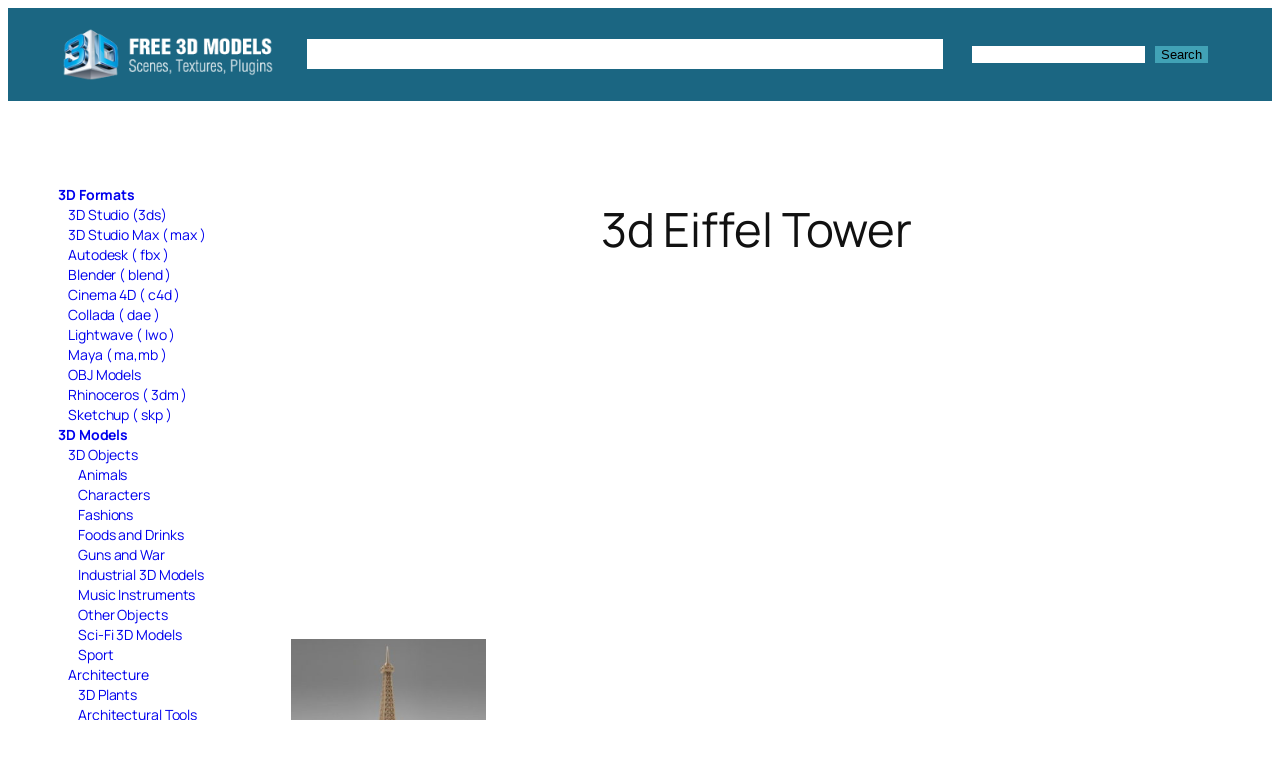

--- FILE ---
content_type: text/html; charset=UTF-8
request_url: https://c4ddownload.com/tag/3d-eiffel-tower/
body_size: 17190
content:
<!DOCTYPE html>
<html lang="en-US">
<head>
	<meta charset="UTF-8" />
	<script>
(()=>{var e={};e.g=function(){if("object"==typeof globalThis)return globalThis;try{return this||new Function("return this")()}catch(e){if("object"==typeof window)return window}}(),function({ampUrl:n,isCustomizePreview:t,isAmpDevMode:r,noampQueryVarName:o,noampQueryVarValue:s,disabledStorageKey:i,mobileUserAgents:a,regexRegex:c}){if("undefined"==typeof sessionStorage)return;const d=new RegExp(c);if(!a.some((e=>{const n=e.match(d);return!(!n||!new RegExp(n[1],n[2]).test(navigator.userAgent))||navigator.userAgent.includes(e)})))return;e.g.addEventListener("DOMContentLoaded",(()=>{const e=document.getElementById("amp-mobile-version-switcher");if(!e)return;e.hidden=!1;const n=e.querySelector("a[href]");n&&n.addEventListener("click",(()=>{sessionStorage.removeItem(i)}))}));const g=r&&["paired-browsing-non-amp","paired-browsing-amp"].includes(window.name);if(sessionStorage.getItem(i)||t||g)return;const u=new URL(location.href),m=new URL(n);m.hash=u.hash,u.searchParams.has(o)&&s===u.searchParams.get(o)?sessionStorage.setItem(i,"1"):m.href!==u.href&&(window.stop(),location.replace(m.href))}({"ampUrl":"https:\/\/c4ddownload.com\/tag\/3d-eiffel-tower\/amp\/","noampQueryVarName":"noamp","noampQueryVarValue":"mobile","disabledStorageKey":"amp_mobile_redirect_disabled","mobileUserAgents":["Mobile","Android","Silk\/","Kindle","BlackBerry","Opera Mini","Opera Mobi"],"regexRegex":"^\\\/((?:.|\\n)+)\\\/([i]*)$","isCustomizePreview":false,"isAmpDevMode":false})})();
</script>
<meta name="viewport" content="width=device-width, initial-scale=1" />
<meta name='robots' content='index, follow, max-image-preview:large, max-snippet:-1, max-video-preview:-1' />

	<!-- This site is optimized with the Yoast SEO Premium plugin v24.0 (Yoast SEO v24.2) - https://yoast.com/wordpress/plugins/seo/ -->
	<meta name="description" content="3d Eiffel Tower free 3d models download." />
	<link rel="canonical" href="https://c4ddownload.com/tag/3d-eiffel-tower/" />
	<meta property="og:locale" content="en_US" />
	<meta property="og:type" content="article" />
	<meta property="og:title" content="3d Eiffel Tower" />
	<meta property="og:description" content="3d Eiffel Tower" />
	<meta property="og:url" content="https://c4ddownload.com/tag/3d-eiffel-tower/" />
	<meta property="og:site_name" content="Free C4D Models" />
	<meta property="og:image" content="https://c4ddownload.com/wp-content/uploads/cinema-4d-models.jpg" />
	<meta property="og:image:width" content="900" />
	<meta property="og:image:height" content="560" />
	<meta property="og:image:type" content="image/jpeg" />
	<meta name="twitter:card" content="summary_large_image" />
	<meta name="twitter:site" content="@c4ddownload" />
	<script type="application/ld+json" class="yoast-schema-graph">{"@context":"https://schema.org","@graph":[{"@type":"CollectionPage","@id":"https://c4ddownload.com/tag/3d-eiffel-tower/","url":"https://c4ddownload.com/tag/3d-eiffel-tower/","name":"3d Eiffel Tower free download","isPartOf":{"@id":"https://c4ddownload.com/#website"},"primaryImageOfPage":{"@id":"https://c4ddownload.com/tag/3d-eiffel-tower/#primaryimage"},"image":{"@id":"https://c4ddownload.com/tag/3d-eiffel-tower/#primaryimage"},"thumbnailUrl":"https://c4ddownload.com/wp-content/uploads/Eiffel-Tower-Free-3D-Model.jpg","description":"3d Eiffel Tower free 3d models download.","breadcrumb":{"@id":"https://c4ddownload.com/tag/3d-eiffel-tower/#breadcrumb"},"inLanguage":"en-US"},{"@type":"ImageObject","inLanguage":"en-US","@id":"https://c4ddownload.com/tag/3d-eiffel-tower/#primaryimage","url":"https://c4ddownload.com/wp-content/uploads/Eiffel-Tower-Free-3D-Model.jpg","contentUrl":"https://c4ddownload.com/wp-content/uploads/Eiffel-Tower-Free-3D-Model.jpg","width":1000,"height":1000},{"@type":"BreadcrumbList","@id":"https://c4ddownload.com/tag/3d-eiffel-tower/#breadcrumb","itemListElement":[{"@type":"ListItem","position":1,"name":"Free 3D Models","item":"https://c4ddownload.com/"},{"@type":"ListItem","position":2,"name":"3d Eiffel Tower"}]},{"@type":"WebSite","@id":"https://c4ddownload.com/#website","url":"https://c4ddownload.com/","name":"Free C4D Models","description":"Free C4D Models, 3D Models, 3D Scenes, 3D Materials, Textures","publisher":{"@id":"https://c4ddownload.com/#organization"},"potentialAction":[{"@type":"SearchAction","target":{"@type":"EntryPoint","urlTemplate":"https://c4ddownload.com/?s={search_term_string}"},"query-input":{"@type":"PropertyValueSpecification","valueRequired":true,"valueName":"search_term_string"}}],"inLanguage":"en-US"},{"@type":"Organization","@id":"https://c4ddownload.com/#organization","name":"Free C4D Models","url":"https://c4ddownload.com/","logo":{"@type":"ImageObject","inLanguage":"en-US","@id":"https://c4ddownload.com/#/schema/logo/image/","url":"https://c4ddownload.com/wp-content/uploads/free3dmodels-3.png","contentUrl":"https://c4ddownload.com/wp-content/uploads/free3dmodels-3.png","width":270,"height":65,"caption":"Free C4D Models"},"image":{"@id":"https://c4ddownload.com/#/schema/logo/image/"},"sameAs":["https://www.facebook.com/c4ddownload/","https://x.com/c4ddownload","https://www.instagram.com/c4ddownload/","https://myspace.com/c4ddownload","https://www.pinterest.com/c4ddownload/"],"publishingPrinciples":"https://c4ddownload.com/privacy-policy/","ownershipFundingInfo":"https://c4ddownload.com/contact/","actionableFeedbackPolicy":"https://c4ddownload.com/privacy-policy/","correctionsPolicy":"https://c4ddownload.com/privacy-policy/","ethicsPolicy":"https://c4ddownload.com/privacy-policy/","diversityPolicy":"https://c4ddownload.com/contact/","diversityStaffingReport":"https://c4ddownload.com/contact/"}]}</script>
	<!-- / Yoast SEO Premium plugin. -->


<title>3d Eiffel Tower free download</title>
<link rel='dns-prefetch' href='//www.googletagmanager.com' />
<link rel="alternate" type="application/rss+xml" title="Free C4D Models &raquo; Feed" href="https://c4ddownload.com/feed/" />
<link rel="alternate" type="application/rss+xml" title="Free C4D Models &raquo; 3d Eiffel Tower Tag Feed" href="https://c4ddownload.com/tag/3d-eiffel-tower/feed/" />
<style id='wp-img-auto-sizes-contain-inline-css'>
img:is([sizes=auto i],[sizes^="auto," i]){contain-intrinsic-size:3000px 1500px}
/*# sourceURL=wp-img-auto-sizes-contain-inline-css */
</style>
<style id='wp-block-site-logo-inline-css'>
.wp-block-site-logo{box-sizing:border-box;line-height:0}.wp-block-site-logo a{display:inline-block;line-height:0}.wp-block-site-logo.is-default-size img{height:auto;width:120px}.wp-block-site-logo img{height:auto;max-width:100%}.wp-block-site-logo a,.wp-block-site-logo img{border-radius:inherit}.wp-block-site-logo.aligncenter{margin-left:auto;margin-right:auto;text-align:center}:root :where(.wp-block-site-logo.is-style-rounded){border-radius:9999px}
/*# sourceURL=https://c4ddownload.com/wp-includes/blocks/site-logo/style.min.css */
</style>
<style id='wp-block-navigation-link-inline-css'>
.wp-block-navigation .wp-block-navigation-item__label{overflow-wrap:break-word}.wp-block-navigation .wp-block-navigation-item__description{display:none}.link-ui-tools{outline:1px solid #f0f0f0;padding:8px}.link-ui-block-inserter{padding-top:8px}.link-ui-block-inserter__back{margin-left:8px;text-transform:uppercase}
/*# sourceURL=https://c4ddownload.com/wp-includes/blocks/navigation-link/style.min.css */
</style>
<style id='wp-block-navigation-inline-css'>
.wp-block-navigation{position:relative}.wp-block-navigation ul{margin-bottom:0;margin-left:0;margin-top:0;padding-left:0}.wp-block-navigation ul,.wp-block-navigation ul li{list-style:none;padding:0}.wp-block-navigation .wp-block-navigation-item{align-items:center;background-color:inherit;display:flex;position:relative}.wp-block-navigation .wp-block-navigation-item .wp-block-navigation__submenu-container:empty{display:none}.wp-block-navigation .wp-block-navigation-item__content{display:block;z-index:1}.wp-block-navigation .wp-block-navigation-item__content.wp-block-navigation-item__content{color:inherit}.wp-block-navigation.has-text-decoration-underline .wp-block-navigation-item__content,.wp-block-navigation.has-text-decoration-underline .wp-block-navigation-item__content:active,.wp-block-navigation.has-text-decoration-underline .wp-block-navigation-item__content:focus{text-decoration:underline}.wp-block-navigation.has-text-decoration-line-through .wp-block-navigation-item__content,.wp-block-navigation.has-text-decoration-line-through .wp-block-navigation-item__content:active,.wp-block-navigation.has-text-decoration-line-through .wp-block-navigation-item__content:focus{text-decoration:line-through}.wp-block-navigation :where(a),.wp-block-navigation :where(a:active),.wp-block-navigation :where(a:focus){text-decoration:none}.wp-block-navigation .wp-block-navigation__submenu-icon{align-self:center;background-color:inherit;border:none;color:currentColor;display:inline-block;font-size:inherit;height:.6em;line-height:0;margin-left:.25em;padding:0;width:.6em}.wp-block-navigation .wp-block-navigation__submenu-icon svg{display:inline-block;stroke:currentColor;height:inherit;margin-top:.075em;width:inherit}.wp-block-navigation{--navigation-layout-justification-setting:flex-start;--navigation-layout-direction:row;--navigation-layout-wrap:wrap;--navigation-layout-justify:flex-start;--navigation-layout-align:center}.wp-block-navigation.is-vertical{--navigation-layout-direction:column;--navigation-layout-justify:initial;--navigation-layout-align:flex-start}.wp-block-navigation.no-wrap{--navigation-layout-wrap:nowrap}.wp-block-navigation.items-justified-center{--navigation-layout-justification-setting:center;--navigation-layout-justify:center}.wp-block-navigation.items-justified-center.is-vertical{--navigation-layout-align:center}.wp-block-navigation.items-justified-right{--navigation-layout-justification-setting:flex-end;--navigation-layout-justify:flex-end}.wp-block-navigation.items-justified-right.is-vertical{--navigation-layout-align:flex-end}.wp-block-navigation.items-justified-space-between{--navigation-layout-justification-setting:space-between;--navigation-layout-justify:space-between}.wp-block-navigation .has-child .wp-block-navigation__submenu-container{align-items:normal;background-color:inherit;color:inherit;display:flex;flex-direction:column;opacity:0;position:absolute;z-index:2}@media not (prefers-reduced-motion){.wp-block-navigation .has-child .wp-block-navigation__submenu-container{transition:opacity .1s linear}}.wp-block-navigation .has-child .wp-block-navigation__submenu-container{height:0;overflow:hidden;visibility:hidden;width:0}.wp-block-navigation .has-child .wp-block-navigation__submenu-container>.wp-block-navigation-item>.wp-block-navigation-item__content{display:flex;flex-grow:1;padding:.5em 1em}.wp-block-navigation .has-child .wp-block-navigation__submenu-container>.wp-block-navigation-item>.wp-block-navigation-item__content .wp-block-navigation__submenu-icon{margin-left:auto;margin-right:0}.wp-block-navigation .has-child .wp-block-navigation__submenu-container .wp-block-navigation-item__content{margin:0}.wp-block-navigation .has-child .wp-block-navigation__submenu-container{left:-1px;top:100%}@media (min-width:782px){.wp-block-navigation .has-child .wp-block-navigation__submenu-container .wp-block-navigation__submenu-container{left:100%;top:-1px}.wp-block-navigation .has-child .wp-block-navigation__submenu-container .wp-block-navigation__submenu-container:before{background:#0000;content:"";display:block;height:100%;position:absolute;right:100%;width:.5em}.wp-block-navigation .has-child .wp-block-navigation__submenu-container .wp-block-navigation__submenu-icon{margin-right:.25em}.wp-block-navigation .has-child .wp-block-navigation__submenu-container .wp-block-navigation__submenu-icon svg{transform:rotate(-90deg)}}.wp-block-navigation .has-child .wp-block-navigation-submenu__toggle[aria-expanded=true]~.wp-block-navigation__submenu-container,.wp-block-navigation .has-child:not(.open-on-click):hover>.wp-block-navigation__submenu-container,.wp-block-navigation .has-child:not(.open-on-click):not(.open-on-hover-click):focus-within>.wp-block-navigation__submenu-container{height:auto;min-width:200px;opacity:1;overflow:visible;visibility:visible;width:auto}.wp-block-navigation.has-background .has-child .wp-block-navigation__submenu-container{left:0;top:100%}@media (min-width:782px){.wp-block-navigation.has-background .has-child .wp-block-navigation__submenu-container .wp-block-navigation__submenu-container{left:100%;top:0}}.wp-block-navigation-submenu{display:flex;position:relative}.wp-block-navigation-submenu .wp-block-navigation__submenu-icon svg{stroke:currentColor}button.wp-block-navigation-item__content{background-color:initial;border:none;color:currentColor;font-family:inherit;font-size:inherit;font-style:inherit;font-weight:inherit;letter-spacing:inherit;line-height:inherit;text-align:left;text-transform:inherit}.wp-block-navigation-submenu__toggle{cursor:pointer}.wp-block-navigation-submenu__toggle[aria-expanded=true]+.wp-block-navigation__submenu-icon>svg,.wp-block-navigation-submenu__toggle[aria-expanded=true]>svg{transform:rotate(180deg)}.wp-block-navigation-item.open-on-click .wp-block-navigation-submenu__toggle{padding-left:0;padding-right:.85em}.wp-block-navigation-item.open-on-click .wp-block-navigation-submenu__toggle+.wp-block-navigation__submenu-icon{margin-left:-.6em;pointer-events:none}.wp-block-navigation-item.open-on-click button.wp-block-navigation-item__content:not(.wp-block-navigation-submenu__toggle){padding:0}.wp-block-navigation .wp-block-page-list,.wp-block-navigation__container,.wp-block-navigation__responsive-close,.wp-block-navigation__responsive-container,.wp-block-navigation__responsive-container-content,.wp-block-navigation__responsive-dialog{gap:inherit}:where(.wp-block-navigation.has-background .wp-block-navigation-item a:not(.wp-element-button)),:where(.wp-block-navigation.has-background .wp-block-navigation-submenu a:not(.wp-element-button)){padding:.5em 1em}:where(.wp-block-navigation .wp-block-navigation__submenu-container .wp-block-navigation-item a:not(.wp-element-button)),:where(.wp-block-navigation .wp-block-navigation__submenu-container .wp-block-navigation-submenu a:not(.wp-element-button)),:where(.wp-block-navigation .wp-block-navigation__submenu-container .wp-block-navigation-submenu button.wp-block-navigation-item__content),:where(.wp-block-navigation .wp-block-navigation__submenu-container .wp-block-pages-list__item button.wp-block-navigation-item__content){padding:.5em 1em}.wp-block-navigation.items-justified-right .wp-block-navigation__container .has-child .wp-block-navigation__submenu-container,.wp-block-navigation.items-justified-right .wp-block-page-list>.has-child .wp-block-navigation__submenu-container,.wp-block-navigation.items-justified-space-between .wp-block-page-list>.has-child:last-child .wp-block-navigation__submenu-container,.wp-block-navigation.items-justified-space-between>.wp-block-navigation__container>.has-child:last-child .wp-block-navigation__submenu-container{left:auto;right:0}.wp-block-navigation.items-justified-right .wp-block-navigation__container .has-child .wp-block-navigation__submenu-container .wp-block-navigation__submenu-container,.wp-block-navigation.items-justified-right .wp-block-page-list>.has-child .wp-block-navigation__submenu-container .wp-block-navigation__submenu-container,.wp-block-navigation.items-justified-space-between .wp-block-page-list>.has-child:last-child .wp-block-navigation__submenu-container .wp-block-navigation__submenu-container,.wp-block-navigation.items-justified-space-between>.wp-block-navigation__container>.has-child:last-child .wp-block-navigation__submenu-container .wp-block-navigation__submenu-container{left:-1px;right:-1px}@media (min-width:782px){.wp-block-navigation.items-justified-right .wp-block-navigation__container .has-child .wp-block-navigation__submenu-container .wp-block-navigation__submenu-container,.wp-block-navigation.items-justified-right .wp-block-page-list>.has-child .wp-block-navigation__submenu-container .wp-block-navigation__submenu-container,.wp-block-navigation.items-justified-space-between .wp-block-page-list>.has-child:last-child .wp-block-navigation__submenu-container .wp-block-navigation__submenu-container,.wp-block-navigation.items-justified-space-between>.wp-block-navigation__container>.has-child:last-child .wp-block-navigation__submenu-container .wp-block-navigation__submenu-container{left:auto;right:100%}}.wp-block-navigation:not(.has-background) .wp-block-navigation__submenu-container{background-color:#fff;border:1px solid #00000026}.wp-block-navigation.has-background .wp-block-navigation__submenu-container{background-color:inherit}.wp-block-navigation:not(.has-text-color) .wp-block-navigation__submenu-container{color:#000}.wp-block-navigation__container{align-items:var(--navigation-layout-align,initial);display:flex;flex-direction:var(--navigation-layout-direction,initial);flex-wrap:var(--navigation-layout-wrap,wrap);justify-content:var(--navigation-layout-justify,initial);list-style:none;margin:0;padding-left:0}.wp-block-navigation__container .is-responsive{display:none}.wp-block-navigation__container:only-child,.wp-block-page-list:only-child{flex-grow:1}@keyframes overlay-menu__fade-in-animation{0%{opacity:0;transform:translateY(.5em)}to{opacity:1;transform:translateY(0)}}.wp-block-navigation__responsive-container{bottom:0;display:none;left:0;position:fixed;right:0;top:0}.wp-block-navigation__responsive-container :where(.wp-block-navigation-item a){color:inherit}.wp-block-navigation__responsive-container .wp-block-navigation__responsive-container-content{align-items:var(--navigation-layout-align,initial);display:flex;flex-direction:var(--navigation-layout-direction,initial);flex-wrap:var(--navigation-layout-wrap,wrap);justify-content:var(--navigation-layout-justify,initial)}.wp-block-navigation__responsive-container:not(.is-menu-open.is-menu-open){background-color:inherit!important;color:inherit!important}.wp-block-navigation__responsive-container.is-menu-open{background-color:inherit;display:flex;flex-direction:column}@media not (prefers-reduced-motion){.wp-block-navigation__responsive-container.is-menu-open{animation:overlay-menu__fade-in-animation .1s ease-out;animation-fill-mode:forwards}}.wp-block-navigation__responsive-container.is-menu-open{overflow:auto;padding:clamp(1rem,var(--wp--style--root--padding-top),20rem) clamp(1rem,var(--wp--style--root--padding-right),20rem) clamp(1rem,var(--wp--style--root--padding-bottom),20rem) clamp(1rem,var(--wp--style--root--padding-left),20rem);z-index:100000}.wp-block-navigation__responsive-container.is-menu-open .wp-block-navigation__responsive-container-content{align-items:var(--navigation-layout-justification-setting,inherit);display:flex;flex-direction:column;flex-wrap:nowrap;overflow:visible;padding-top:calc(2rem + 24px)}.wp-block-navigation__responsive-container.is-menu-open .wp-block-navigation__responsive-container-content,.wp-block-navigation__responsive-container.is-menu-open .wp-block-navigation__responsive-container-content .wp-block-navigation__container,.wp-block-navigation__responsive-container.is-menu-open .wp-block-navigation__responsive-container-content .wp-block-page-list{justify-content:flex-start}.wp-block-navigation__responsive-container.is-menu-open .wp-block-navigation__responsive-container-content .wp-block-navigation__submenu-icon{display:none}.wp-block-navigation__responsive-container.is-menu-open .wp-block-navigation__responsive-container-content .has-child .wp-block-navigation__submenu-container{border:none;height:auto;min-width:200px;opacity:1;overflow:initial;padding-left:2rem;padding-right:2rem;position:static;visibility:visible;width:auto}.wp-block-navigation__responsive-container.is-menu-open .wp-block-navigation__responsive-container-content .wp-block-navigation__container,.wp-block-navigation__responsive-container.is-menu-open .wp-block-navigation__responsive-container-content .wp-block-navigation__submenu-container{gap:inherit}.wp-block-navigation__responsive-container.is-menu-open .wp-block-navigation__responsive-container-content .wp-block-navigation__submenu-container{padding-top:var(--wp--style--block-gap,2em)}.wp-block-navigation__responsive-container.is-menu-open .wp-block-navigation__responsive-container-content .wp-block-navigation-item__content{padding:0}.wp-block-navigation__responsive-container.is-menu-open .wp-block-navigation__responsive-container-content .wp-block-navigation-item,.wp-block-navigation__responsive-container.is-menu-open .wp-block-navigation__responsive-container-content .wp-block-navigation__container,.wp-block-navigation__responsive-container.is-menu-open .wp-block-navigation__responsive-container-content .wp-block-page-list{align-items:var(--navigation-layout-justification-setting,initial);display:flex;flex-direction:column}.wp-block-navigation__responsive-container.is-menu-open .wp-block-navigation-item,.wp-block-navigation__responsive-container.is-menu-open .wp-block-navigation-item .wp-block-navigation__submenu-container,.wp-block-navigation__responsive-container.is-menu-open .wp-block-navigation__container,.wp-block-navigation__responsive-container.is-menu-open .wp-block-page-list{background:#0000!important;color:inherit!important}.wp-block-navigation__responsive-container.is-menu-open .wp-block-navigation__submenu-container.wp-block-navigation__submenu-container.wp-block-navigation__submenu-container.wp-block-navigation__submenu-container{left:auto;right:auto}@media (min-width:600px){.wp-block-navigation__responsive-container:not(.hidden-by-default):not(.is-menu-open){background-color:inherit;display:block;position:relative;width:100%;z-index:auto}.wp-block-navigation__responsive-container:not(.hidden-by-default):not(.is-menu-open) .wp-block-navigation__responsive-container-close{display:none}.wp-block-navigation__responsive-container.is-menu-open .wp-block-navigation__submenu-container.wp-block-navigation__submenu-container.wp-block-navigation__submenu-container.wp-block-navigation__submenu-container{left:0}}.wp-block-navigation:not(.has-background) .wp-block-navigation__responsive-container.is-menu-open{background-color:#fff}.wp-block-navigation:not(.has-text-color) .wp-block-navigation__responsive-container.is-menu-open{color:#000}.wp-block-navigation__toggle_button_label{font-size:1rem;font-weight:700}.wp-block-navigation__responsive-container-close,.wp-block-navigation__responsive-container-open{background:#0000;border:none;color:currentColor;cursor:pointer;margin:0;padding:0;text-transform:inherit;vertical-align:middle}.wp-block-navigation__responsive-container-close svg,.wp-block-navigation__responsive-container-open svg{fill:currentColor;display:block;height:24px;pointer-events:none;width:24px}.wp-block-navigation__responsive-container-open{display:flex}.wp-block-navigation__responsive-container-open.wp-block-navigation__responsive-container-open.wp-block-navigation__responsive-container-open{font-family:inherit;font-size:inherit;font-weight:inherit}@media (min-width:600px){.wp-block-navigation__responsive-container-open:not(.always-shown){display:none}}.wp-block-navigation__responsive-container-close{position:absolute;right:0;top:0;z-index:2}.wp-block-navigation__responsive-container-close.wp-block-navigation__responsive-container-close.wp-block-navigation__responsive-container-close{font-family:inherit;font-size:inherit;font-weight:inherit}.wp-block-navigation__responsive-close{width:100%}.has-modal-open .wp-block-navigation__responsive-close{margin-left:auto;margin-right:auto;max-width:var(--wp--style--global--wide-size,100%)}.wp-block-navigation__responsive-close:focus{outline:none}.is-menu-open .wp-block-navigation__responsive-close,.is-menu-open .wp-block-navigation__responsive-container-content,.is-menu-open .wp-block-navigation__responsive-dialog{box-sizing:border-box}.wp-block-navigation__responsive-dialog{position:relative}.has-modal-open .admin-bar .is-menu-open .wp-block-navigation__responsive-dialog{margin-top:46px}@media (min-width:782px){.has-modal-open .admin-bar .is-menu-open .wp-block-navigation__responsive-dialog{margin-top:32px}}html.has-modal-open{overflow:hidden}
/*# sourceURL=https://c4ddownload.com/wp-includes/blocks/navigation/style.min.css */
</style>
<style id='wp-block-group-inline-css'>
.wp-block-group{box-sizing:border-box}:where(.wp-block-group.wp-block-group-is-layout-constrained){position:relative}
/*# sourceURL=https://c4ddownload.com/wp-includes/blocks/group/style.min.css */
</style>
<style id='wp-block-search-inline-css'>
.wp-block-search__button{margin-left:10px;word-break:normal}.wp-block-search__button.has-icon{line-height:0}.wp-block-search__button svg{height:1.25em;min-height:24px;min-width:24px;width:1.25em;fill:currentColor;vertical-align:text-bottom}:where(.wp-block-search__button){border:1px solid #ccc;padding:6px 10px}.wp-block-search__inside-wrapper{display:flex;flex:auto;flex-wrap:nowrap;max-width:100%}.wp-block-search__label{width:100%}.wp-block-search.wp-block-search__button-only .wp-block-search__button{box-sizing:border-box;display:flex;flex-shrink:0;justify-content:center;margin-left:0;max-width:100%}.wp-block-search.wp-block-search__button-only .wp-block-search__inside-wrapper{min-width:0!important;transition-property:width}.wp-block-search.wp-block-search__button-only .wp-block-search__input{flex-basis:100%;transition-duration:.3s}.wp-block-search.wp-block-search__button-only.wp-block-search__searchfield-hidden,.wp-block-search.wp-block-search__button-only.wp-block-search__searchfield-hidden .wp-block-search__inside-wrapper{overflow:hidden}.wp-block-search.wp-block-search__button-only.wp-block-search__searchfield-hidden .wp-block-search__input{border-left-width:0!important;border-right-width:0!important;flex-basis:0;flex-grow:0;margin:0;min-width:0!important;padding-left:0!important;padding-right:0!important;width:0!important}:where(.wp-block-search__input){appearance:none;border:1px solid #949494;flex-grow:1;font-family:inherit;font-size:inherit;font-style:inherit;font-weight:inherit;letter-spacing:inherit;line-height:inherit;margin-left:0;margin-right:0;min-width:3rem;padding:8px;text-decoration:unset!important;text-transform:inherit}:where(.wp-block-search__button-inside .wp-block-search__inside-wrapper){background-color:#fff;border:1px solid #949494;box-sizing:border-box;padding:4px}:where(.wp-block-search__button-inside .wp-block-search__inside-wrapper) .wp-block-search__input{border:none;border-radius:0;padding:0 4px}:where(.wp-block-search__button-inside .wp-block-search__inside-wrapper) .wp-block-search__input:focus{outline:none}:where(.wp-block-search__button-inside .wp-block-search__inside-wrapper) :where(.wp-block-search__button){padding:4px 8px}.wp-block-search.aligncenter .wp-block-search__inside-wrapper{margin:auto}.wp-block[data-align=right] .wp-block-search.wp-block-search__button-only .wp-block-search__inside-wrapper{float:right}
/*# sourceURL=https://c4ddownload.com/wp-includes/blocks/search/style.min.css */
</style>
<style id='wp-block-categories-inline-css'>
.wp-block-categories{box-sizing:border-box}.wp-block-categories.alignleft{margin-right:2em}.wp-block-categories.alignright{margin-left:2em}.wp-block-categories.wp-block-categories-dropdown.aligncenter{text-align:center}.wp-block-categories .wp-block-categories__label{display:block;width:100%}
/*# sourceURL=https://c4ddownload.com/wp-includes/blocks/categories/style.min.css */
</style>
<style id='wp-block-query-title-inline-css'>
.wp-block-query-title{box-sizing:border-box}
/*# sourceURL=https://c4ddownload.com/wp-includes/blocks/query-title/style.min.css */
</style>
<style id='wp-block-post-featured-image-inline-css'>
.wp-block-post-featured-image{margin-left:0;margin-right:0}.wp-block-post-featured-image a{display:block;height:100%}.wp-block-post-featured-image :where(img){box-sizing:border-box;height:auto;max-width:100%;vertical-align:bottom;width:100%}.wp-block-post-featured-image.alignfull img,.wp-block-post-featured-image.alignwide img{width:100%}.wp-block-post-featured-image .wp-block-post-featured-image__overlay.has-background-dim{background-color:#000;inset:0;position:absolute}.wp-block-post-featured-image{position:relative}.wp-block-post-featured-image .wp-block-post-featured-image__overlay.has-background-gradient{background-color:initial}.wp-block-post-featured-image .wp-block-post-featured-image__overlay.has-background-dim-0{opacity:0}.wp-block-post-featured-image .wp-block-post-featured-image__overlay.has-background-dim-10{opacity:.1}.wp-block-post-featured-image .wp-block-post-featured-image__overlay.has-background-dim-20{opacity:.2}.wp-block-post-featured-image .wp-block-post-featured-image__overlay.has-background-dim-30{opacity:.3}.wp-block-post-featured-image .wp-block-post-featured-image__overlay.has-background-dim-40{opacity:.4}.wp-block-post-featured-image .wp-block-post-featured-image__overlay.has-background-dim-50{opacity:.5}.wp-block-post-featured-image .wp-block-post-featured-image__overlay.has-background-dim-60{opacity:.6}.wp-block-post-featured-image .wp-block-post-featured-image__overlay.has-background-dim-70{opacity:.7}.wp-block-post-featured-image .wp-block-post-featured-image__overlay.has-background-dim-80{opacity:.8}.wp-block-post-featured-image .wp-block-post-featured-image__overlay.has-background-dim-90{opacity:.9}.wp-block-post-featured-image .wp-block-post-featured-image__overlay.has-background-dim-100{opacity:1}.wp-block-post-featured-image:where(.alignleft,.alignright){width:100%}
/*# sourceURL=https://c4ddownload.com/wp-includes/blocks/post-featured-image/style.min.css */
</style>
<style id='wp-block-post-title-inline-css'>
.wp-block-post-title{box-sizing:border-box;word-break:break-word}.wp-block-post-title :where(a){display:inline-block;font-family:inherit;font-size:inherit;font-style:inherit;font-weight:inherit;letter-spacing:inherit;line-height:inherit;text-decoration:inherit}
/*# sourceURL=https://c4ddownload.com/wp-includes/blocks/post-title/style.min.css */
</style>
<style id='wp-block-post-template-inline-css'>
.wp-block-post-template{box-sizing:border-box;list-style:none;margin-bottom:0;margin-top:0;max-width:100%;padding:0}.wp-block-post-template.is-flex-container{display:flex;flex-direction:row;flex-wrap:wrap;gap:1.25em}.wp-block-post-template.is-flex-container>li{margin:0;width:100%}@media (min-width:600px){.wp-block-post-template.is-flex-container.is-flex-container.columns-2>li{width:calc(50% - .625em)}.wp-block-post-template.is-flex-container.is-flex-container.columns-3>li{width:calc(33.33333% - .83333em)}.wp-block-post-template.is-flex-container.is-flex-container.columns-4>li{width:calc(25% - .9375em)}.wp-block-post-template.is-flex-container.is-flex-container.columns-5>li{width:calc(20% - 1em)}.wp-block-post-template.is-flex-container.is-flex-container.columns-6>li{width:calc(16.66667% - 1.04167em)}}@media (max-width:600px){.wp-block-post-template-is-layout-grid.wp-block-post-template-is-layout-grid.wp-block-post-template-is-layout-grid.wp-block-post-template-is-layout-grid{grid-template-columns:1fr}}.wp-block-post-template-is-layout-constrained>li>.alignright,.wp-block-post-template-is-layout-flow>li>.alignright{float:right;margin-inline-end:0;margin-inline-start:2em}.wp-block-post-template-is-layout-constrained>li>.alignleft,.wp-block-post-template-is-layout-flow>li>.alignleft{float:left;margin-inline-end:2em;margin-inline-start:0}.wp-block-post-template-is-layout-constrained>li>.aligncenter,.wp-block-post-template-is-layout-flow>li>.aligncenter{margin-inline-end:auto;margin-inline-start:auto}
/*# sourceURL=https://c4ddownload.com/wp-includes/blocks/post-template/style.min.css */
</style>
<style id='wp-block-columns-inline-css'>
.wp-block-columns{box-sizing:border-box;display:flex;flex-wrap:wrap!important}@media (min-width:782px){.wp-block-columns{flex-wrap:nowrap!important}}.wp-block-columns{align-items:normal!important}.wp-block-columns.are-vertically-aligned-top{align-items:flex-start}.wp-block-columns.are-vertically-aligned-center{align-items:center}.wp-block-columns.are-vertically-aligned-bottom{align-items:flex-end}@media (max-width:781px){.wp-block-columns:not(.is-not-stacked-on-mobile)>.wp-block-column{flex-basis:100%!important}}@media (min-width:782px){.wp-block-columns:not(.is-not-stacked-on-mobile)>.wp-block-column{flex-basis:0;flex-grow:1}.wp-block-columns:not(.is-not-stacked-on-mobile)>.wp-block-column[style*=flex-basis]{flex-grow:0}}.wp-block-columns.is-not-stacked-on-mobile{flex-wrap:nowrap!important}.wp-block-columns.is-not-stacked-on-mobile>.wp-block-column{flex-basis:0;flex-grow:1}.wp-block-columns.is-not-stacked-on-mobile>.wp-block-column[style*=flex-basis]{flex-grow:0}:where(.wp-block-columns){margin-bottom:1.75em}:where(.wp-block-columns.has-background){padding:1.25em 2.375em}.wp-block-column{flex-grow:1;min-width:0;overflow-wrap:break-word;word-break:break-word}.wp-block-column.is-vertically-aligned-top{align-self:flex-start}.wp-block-column.is-vertically-aligned-center{align-self:center}.wp-block-column.is-vertically-aligned-bottom{align-self:flex-end}.wp-block-column.is-vertically-aligned-stretch{align-self:stretch}.wp-block-column.is-vertically-aligned-bottom,.wp-block-column.is-vertically-aligned-center,.wp-block-column.is-vertically-aligned-top{width:100%}
/*# sourceURL=https://c4ddownload.com/wp-includes/blocks/columns/style.min.css */
</style>
<style id='wp-block-site-tagline-inline-css'>
.wp-block-site-tagline{box-sizing:border-box}
/*# sourceURL=https://c4ddownload.com/wp-includes/blocks/site-tagline/style.min.css */
</style>
<style id='wp-block-site-title-inline-css'>
.wp-block-site-title{box-sizing:border-box}.wp-block-site-title :where(a){color:inherit;font-family:inherit;font-size:inherit;font-style:inherit;font-weight:inherit;letter-spacing:inherit;line-height:inherit;text-decoration:inherit}
/*# sourceURL=https://c4ddownload.com/wp-includes/blocks/site-title/style.min.css */
</style>
<style id='wp-block-spacer-inline-css'>
.wp-block-spacer{clear:both}
/*# sourceURL=https://c4ddownload.com/wp-includes/blocks/spacer/style.min.css */
</style>
<style id='wp-block-library-inline-css'>
:root{--wp-block-synced-color:#7a00df;--wp-block-synced-color--rgb:122,0,223;--wp-bound-block-color:var(--wp-block-synced-color);--wp-editor-canvas-background:#ddd;--wp-admin-theme-color:#007cba;--wp-admin-theme-color--rgb:0,124,186;--wp-admin-theme-color-darker-10:#006ba1;--wp-admin-theme-color-darker-10--rgb:0,107,160.5;--wp-admin-theme-color-darker-20:#005a87;--wp-admin-theme-color-darker-20--rgb:0,90,135;--wp-admin-border-width-focus:2px}@media (min-resolution:192dpi){:root{--wp-admin-border-width-focus:1.5px}}.wp-element-button{cursor:pointer}:root .has-very-light-gray-background-color{background-color:#eee}:root .has-very-dark-gray-background-color{background-color:#313131}:root .has-very-light-gray-color{color:#eee}:root .has-very-dark-gray-color{color:#313131}:root .has-vivid-green-cyan-to-vivid-cyan-blue-gradient-background{background:linear-gradient(135deg,#00d084,#0693e3)}:root .has-purple-crush-gradient-background{background:linear-gradient(135deg,#34e2e4,#4721fb 50%,#ab1dfe)}:root .has-hazy-dawn-gradient-background{background:linear-gradient(135deg,#faaca8,#dad0ec)}:root .has-subdued-olive-gradient-background{background:linear-gradient(135deg,#fafae1,#67a671)}:root .has-atomic-cream-gradient-background{background:linear-gradient(135deg,#fdd79a,#004a59)}:root .has-nightshade-gradient-background{background:linear-gradient(135deg,#330968,#31cdcf)}:root .has-midnight-gradient-background{background:linear-gradient(135deg,#020381,#2874fc)}:root{--wp--preset--font-size--normal:16px;--wp--preset--font-size--huge:42px}.has-regular-font-size{font-size:1em}.has-larger-font-size{font-size:2.625em}.has-normal-font-size{font-size:var(--wp--preset--font-size--normal)}.has-huge-font-size{font-size:var(--wp--preset--font-size--huge)}.has-text-align-center{text-align:center}.has-text-align-left{text-align:left}.has-text-align-right{text-align:right}.has-fit-text{white-space:nowrap!important}#end-resizable-editor-section{display:none}.aligncenter{clear:both}.items-justified-left{justify-content:flex-start}.items-justified-center{justify-content:center}.items-justified-right{justify-content:flex-end}.items-justified-space-between{justify-content:space-between}.screen-reader-text{border:0;clip-path:inset(50%);height:1px;margin:-1px;overflow:hidden;padding:0;position:absolute;width:1px;word-wrap:normal!important}.screen-reader-text:focus{background-color:#ddd;clip-path:none;color:#444;display:block;font-size:1em;height:auto;left:5px;line-height:normal;padding:15px 23px 14px;text-decoration:none;top:5px;width:auto;z-index:100000}html :where(.has-border-color){border-style:solid}html :where([style*=border-top-color]){border-top-style:solid}html :where([style*=border-right-color]){border-right-style:solid}html :where([style*=border-bottom-color]){border-bottom-style:solid}html :where([style*=border-left-color]){border-left-style:solid}html :where([style*=border-width]){border-style:solid}html :where([style*=border-top-width]){border-top-style:solid}html :where([style*=border-right-width]){border-right-style:solid}html :where([style*=border-bottom-width]){border-bottom-style:solid}html :where([style*=border-left-width]){border-left-style:solid}html :where(img[class*=wp-image-]){height:auto;max-width:100%}:where(figure){margin:0 0 1em}html :where(.is-position-sticky){--wp-admin--admin-bar--position-offset:var(--wp-admin--admin-bar--height,0px)}@media screen and (max-width:600px){html :where(.is-position-sticky){--wp-admin--admin-bar--position-offset:0px}}
/*# sourceURL=/wp-includes/css/dist/block-library/common.min.css */
</style>
<style id='global-styles-inline-css'>
:root{--wp--preset--aspect-ratio--square: 1;--wp--preset--aspect-ratio--4-3: 4/3;--wp--preset--aspect-ratio--3-4: 3/4;--wp--preset--aspect-ratio--3-2: 3/2;--wp--preset--aspect-ratio--2-3: 2/3;--wp--preset--aspect-ratio--16-9: 16/9;--wp--preset--aspect-ratio--9-16: 9/16;--wp--preset--color--black: #000000;--wp--preset--color--cyan-bluish-gray: #abb8c3;--wp--preset--color--white: #ffffff;--wp--preset--color--pale-pink: #f78da7;--wp--preset--color--vivid-red: #cf2e2e;--wp--preset--color--luminous-vivid-orange: #ff6900;--wp--preset--color--luminous-vivid-amber: #fcb900;--wp--preset--color--light-green-cyan: #7bdcb5;--wp--preset--color--vivid-green-cyan: #00d084;--wp--preset--color--pale-cyan-blue: #8ed1fc;--wp--preset--color--vivid-cyan-blue: #0693e3;--wp--preset--color--vivid-purple: #9b51e0;--wp--preset--color--base: #FFFFFF;--wp--preset--color--contrast: #111111;--wp--preset--color--accent-1: #FFEE58;--wp--preset--color--accent-2: #F6CFF4;--wp--preset--color--accent-3: #503AA8;--wp--preset--color--accent-4: #686868;--wp--preset--color--accent-5: #FBFAF3;--wp--preset--color--accent-6: color-mix(in srgb, currentColor 20%, transparent);--wp--preset--gradient--vivid-cyan-blue-to-vivid-purple: linear-gradient(135deg,rgb(6,147,227) 0%,rgb(155,81,224) 100%);--wp--preset--gradient--light-green-cyan-to-vivid-green-cyan: linear-gradient(135deg,rgb(122,220,180) 0%,rgb(0,208,130) 100%);--wp--preset--gradient--luminous-vivid-amber-to-luminous-vivid-orange: linear-gradient(135deg,rgb(252,185,0) 0%,rgb(255,105,0) 100%);--wp--preset--gradient--luminous-vivid-orange-to-vivid-red: linear-gradient(135deg,rgb(255,105,0) 0%,rgb(207,46,46) 100%);--wp--preset--gradient--very-light-gray-to-cyan-bluish-gray: linear-gradient(135deg,rgb(238,238,238) 0%,rgb(169,184,195) 100%);--wp--preset--gradient--cool-to-warm-spectrum: linear-gradient(135deg,rgb(74,234,220) 0%,rgb(151,120,209) 20%,rgb(207,42,186) 40%,rgb(238,44,130) 60%,rgb(251,105,98) 80%,rgb(254,248,76) 100%);--wp--preset--gradient--blush-light-purple: linear-gradient(135deg,rgb(255,206,236) 0%,rgb(152,150,240) 100%);--wp--preset--gradient--blush-bordeaux: linear-gradient(135deg,rgb(254,205,165) 0%,rgb(254,45,45) 50%,rgb(107,0,62) 100%);--wp--preset--gradient--luminous-dusk: linear-gradient(135deg,rgb(255,203,112) 0%,rgb(199,81,192) 50%,rgb(65,88,208) 100%);--wp--preset--gradient--pale-ocean: linear-gradient(135deg,rgb(255,245,203) 0%,rgb(182,227,212) 50%,rgb(51,167,181) 100%);--wp--preset--gradient--electric-grass: linear-gradient(135deg,rgb(202,248,128) 0%,rgb(113,206,126) 100%);--wp--preset--gradient--midnight: linear-gradient(135deg,rgb(2,3,129) 0%,rgb(40,116,252) 100%);--wp--preset--font-size--small: 0.875rem;--wp--preset--font-size--medium: clamp(1rem, 1rem + ((1vw - 0.2rem) * 0.196), 1.125rem);--wp--preset--font-size--large: clamp(1.125rem, 1.125rem + ((1vw - 0.2rem) * 0.392), 1.375rem);--wp--preset--font-size--x-large: clamp(1.75rem, 1.75rem + ((1vw - 0.2rem) * 0.392), 2rem);--wp--preset--font-size--xx-large: clamp(2.15rem, 2.15rem + ((1vw - 0.2rem) * 1.333), 3rem);--wp--preset--font-family--manrope: Manrope, sans-serif;--wp--preset--font-family--fira-code: "Fira Code", monospace;--wp--preset--spacing--20: 10px;--wp--preset--spacing--30: 20px;--wp--preset--spacing--40: 30px;--wp--preset--spacing--50: clamp(30px, 5vw, 50px);--wp--preset--spacing--60: clamp(30px, 7vw, 70px);--wp--preset--spacing--70: clamp(50px, 7vw, 90px);--wp--preset--spacing--80: clamp(70px, 10vw, 140px);--wp--preset--shadow--natural: 6px 6px 9px rgba(0, 0, 0, 0.2);--wp--preset--shadow--deep: 12px 12px 50px rgba(0, 0, 0, 0.4);--wp--preset--shadow--sharp: 6px 6px 0px rgba(0, 0, 0, 0.2);--wp--preset--shadow--outlined: 6px 6px 0px -3px rgb(255, 255, 255), 6px 6px rgb(0, 0, 0);--wp--preset--shadow--crisp: 6px 6px 0px rgb(0, 0, 0);}:root { --wp--style--global--content-size: 645px;--wp--style--global--wide-size: 1340px; }:where(body) { margin: 0; }.wp-site-blocks { padding-top: var(--wp--style--root--padding-top); padding-bottom: var(--wp--style--root--padding-bottom); }.has-global-padding { padding-right: var(--wp--style--root--padding-right); padding-left: var(--wp--style--root--padding-left); }.has-global-padding > .alignfull { margin-right: calc(var(--wp--style--root--padding-right) * -1); margin-left: calc(var(--wp--style--root--padding-left) * -1); }.has-global-padding :where(:not(.alignfull.is-layout-flow) > .has-global-padding:not(.wp-block-block, .alignfull)) { padding-right: 0; padding-left: 0; }.has-global-padding :where(:not(.alignfull.is-layout-flow) > .has-global-padding:not(.wp-block-block, .alignfull)) > .alignfull { margin-left: 0; margin-right: 0; }.wp-site-blocks > .alignleft { float: left; margin-right: 2em; }.wp-site-blocks > .alignright { float: right; margin-left: 2em; }.wp-site-blocks > .aligncenter { justify-content: center; margin-left: auto; margin-right: auto; }:where(.wp-site-blocks) > * { margin-block-start: 1.2rem; margin-block-end: 0; }:where(.wp-site-blocks) > :first-child { margin-block-start: 0; }:where(.wp-site-blocks) > :last-child { margin-block-end: 0; }:root { --wp--style--block-gap: 1.2rem; }:root :where(.is-layout-flow) > :first-child{margin-block-start: 0;}:root :where(.is-layout-flow) > :last-child{margin-block-end: 0;}:root :where(.is-layout-flow) > *{margin-block-start: 1.2rem;margin-block-end: 0;}:root :where(.is-layout-constrained) > :first-child{margin-block-start: 0;}:root :where(.is-layout-constrained) > :last-child{margin-block-end: 0;}:root :where(.is-layout-constrained) > *{margin-block-start: 1.2rem;margin-block-end: 0;}:root :where(.is-layout-flex){gap: 1.2rem;}:root :where(.is-layout-grid){gap: 1.2rem;}.is-layout-flow > .alignleft{float: left;margin-inline-start: 0;margin-inline-end: 2em;}.is-layout-flow > .alignright{float: right;margin-inline-start: 2em;margin-inline-end: 0;}.is-layout-flow > .aligncenter{margin-left: auto !important;margin-right: auto !important;}.is-layout-constrained > .alignleft{float: left;margin-inline-start: 0;margin-inline-end: 2em;}.is-layout-constrained > .alignright{float: right;margin-inline-start: 2em;margin-inline-end: 0;}.is-layout-constrained > .aligncenter{margin-left: auto !important;margin-right: auto !important;}.is-layout-constrained > :where(:not(.alignleft):not(.alignright):not(.alignfull)){max-width: var(--wp--style--global--content-size);margin-left: auto !important;margin-right: auto !important;}.is-layout-constrained > .alignwide{max-width: var(--wp--style--global--wide-size);}body .is-layout-flex{display: flex;}.is-layout-flex{flex-wrap: wrap;align-items: center;}.is-layout-flex > :is(*, div){margin: 0;}body .is-layout-grid{display: grid;}.is-layout-grid > :is(*, div){margin: 0;}body{background-color: var(--wp--preset--color--base);color: var(--wp--preset--color--contrast);font-family: var(--wp--preset--font-family--manrope);font-size: var(--wp--preset--font-size--large);font-weight: 300;letter-spacing: -0.1px;line-height: 1.4;--wp--style--root--padding-top: 0px;--wp--style--root--padding-right: var(--wp--preset--spacing--50);--wp--style--root--padding-bottom: 0px;--wp--style--root--padding-left: var(--wp--preset--spacing--50);}a:where(:not(.wp-element-button)){color: currentColor;text-decoration: underline;}:root :where(a:where(:not(.wp-element-button)):hover){text-decoration: none;}h1, h2, h3, h4, h5, h6{font-weight: 400;letter-spacing: -0.1px;line-height: 1.125;}h1{font-size: var(--wp--preset--font-size--xx-large);}h2{font-size: var(--wp--preset--font-size--x-large);}h3{font-size: var(--wp--preset--font-size--large);}h4{font-size: var(--wp--preset--font-size--medium);}h5{font-size: var(--wp--preset--font-size--small);letter-spacing: 0.5px;}h6{font-size: var(--wp--preset--font-size--small);font-weight: 700;letter-spacing: 1.4px;text-transform: uppercase;}:root :where(.wp-element-button, .wp-block-button__link){background-color: var(--wp--preset--color--contrast);border-width: 0;color: var(--wp--preset--color--base);font-family: inherit;font-size: var(--wp--preset--font-size--medium);font-style: inherit;font-weight: inherit;letter-spacing: inherit;line-height: inherit;padding-top: 1rem;padding-right: 2.25rem;padding-bottom: 1rem;padding-left: 2.25rem;text-decoration: none;text-transform: inherit;}:root :where(.wp-element-button:hover, .wp-block-button__link:hover){background-color: color-mix(in srgb, var(--wp--preset--color--contrast) 85%, transparent);border-color: transparent;color: var(--wp--preset--color--base);}:root :where(.wp-element-button:focus, .wp-block-button__link:focus){outline-color: var(--wp--preset--color--accent-4);outline-offset: 2px;}:root :where(.wp-element-caption, .wp-block-audio figcaption, .wp-block-embed figcaption, .wp-block-gallery figcaption, .wp-block-image figcaption, .wp-block-table figcaption, .wp-block-video figcaption){font-size: var(--wp--preset--font-size--small);line-height: 1.4;}.has-black-color{color: var(--wp--preset--color--black) !important;}.has-cyan-bluish-gray-color{color: var(--wp--preset--color--cyan-bluish-gray) !important;}.has-white-color{color: var(--wp--preset--color--white) !important;}.has-pale-pink-color{color: var(--wp--preset--color--pale-pink) !important;}.has-vivid-red-color{color: var(--wp--preset--color--vivid-red) !important;}.has-luminous-vivid-orange-color{color: var(--wp--preset--color--luminous-vivid-orange) !important;}.has-luminous-vivid-amber-color{color: var(--wp--preset--color--luminous-vivid-amber) !important;}.has-light-green-cyan-color{color: var(--wp--preset--color--light-green-cyan) !important;}.has-vivid-green-cyan-color{color: var(--wp--preset--color--vivid-green-cyan) !important;}.has-pale-cyan-blue-color{color: var(--wp--preset--color--pale-cyan-blue) !important;}.has-vivid-cyan-blue-color{color: var(--wp--preset--color--vivid-cyan-blue) !important;}.has-vivid-purple-color{color: var(--wp--preset--color--vivid-purple) !important;}.has-base-color{color: var(--wp--preset--color--base) !important;}.has-contrast-color{color: var(--wp--preset--color--contrast) !important;}.has-accent-1-color{color: var(--wp--preset--color--accent-1) !important;}.has-accent-2-color{color: var(--wp--preset--color--accent-2) !important;}.has-accent-3-color{color: var(--wp--preset--color--accent-3) !important;}.has-accent-4-color{color: var(--wp--preset--color--accent-4) !important;}.has-accent-5-color{color: var(--wp--preset--color--accent-5) !important;}.has-accent-6-color{color: var(--wp--preset--color--accent-6) !important;}.has-black-background-color{background-color: var(--wp--preset--color--black) !important;}.has-cyan-bluish-gray-background-color{background-color: var(--wp--preset--color--cyan-bluish-gray) !important;}.has-white-background-color{background-color: var(--wp--preset--color--white) !important;}.has-pale-pink-background-color{background-color: var(--wp--preset--color--pale-pink) !important;}.has-vivid-red-background-color{background-color: var(--wp--preset--color--vivid-red) !important;}.has-luminous-vivid-orange-background-color{background-color: var(--wp--preset--color--luminous-vivid-orange) !important;}.has-luminous-vivid-amber-background-color{background-color: var(--wp--preset--color--luminous-vivid-amber) !important;}.has-light-green-cyan-background-color{background-color: var(--wp--preset--color--light-green-cyan) !important;}.has-vivid-green-cyan-background-color{background-color: var(--wp--preset--color--vivid-green-cyan) !important;}.has-pale-cyan-blue-background-color{background-color: var(--wp--preset--color--pale-cyan-blue) !important;}.has-vivid-cyan-blue-background-color{background-color: var(--wp--preset--color--vivid-cyan-blue) !important;}.has-vivid-purple-background-color{background-color: var(--wp--preset--color--vivid-purple) !important;}.has-base-background-color{background-color: var(--wp--preset--color--base) !important;}.has-contrast-background-color{background-color: var(--wp--preset--color--contrast) !important;}.has-accent-1-background-color{background-color: var(--wp--preset--color--accent-1) !important;}.has-accent-2-background-color{background-color: var(--wp--preset--color--accent-2) !important;}.has-accent-3-background-color{background-color: var(--wp--preset--color--accent-3) !important;}.has-accent-4-background-color{background-color: var(--wp--preset--color--accent-4) !important;}.has-accent-5-background-color{background-color: var(--wp--preset--color--accent-5) !important;}.has-accent-6-background-color{background-color: var(--wp--preset--color--accent-6) !important;}.has-black-border-color{border-color: var(--wp--preset--color--black) !important;}.has-cyan-bluish-gray-border-color{border-color: var(--wp--preset--color--cyan-bluish-gray) !important;}.has-white-border-color{border-color: var(--wp--preset--color--white) !important;}.has-pale-pink-border-color{border-color: var(--wp--preset--color--pale-pink) !important;}.has-vivid-red-border-color{border-color: var(--wp--preset--color--vivid-red) !important;}.has-luminous-vivid-orange-border-color{border-color: var(--wp--preset--color--luminous-vivid-orange) !important;}.has-luminous-vivid-amber-border-color{border-color: var(--wp--preset--color--luminous-vivid-amber) !important;}.has-light-green-cyan-border-color{border-color: var(--wp--preset--color--light-green-cyan) !important;}.has-vivid-green-cyan-border-color{border-color: var(--wp--preset--color--vivid-green-cyan) !important;}.has-pale-cyan-blue-border-color{border-color: var(--wp--preset--color--pale-cyan-blue) !important;}.has-vivid-cyan-blue-border-color{border-color: var(--wp--preset--color--vivid-cyan-blue) !important;}.has-vivid-purple-border-color{border-color: var(--wp--preset--color--vivid-purple) !important;}.has-base-border-color{border-color: var(--wp--preset--color--base) !important;}.has-contrast-border-color{border-color: var(--wp--preset--color--contrast) !important;}.has-accent-1-border-color{border-color: var(--wp--preset--color--accent-1) !important;}.has-accent-2-border-color{border-color: var(--wp--preset--color--accent-2) !important;}.has-accent-3-border-color{border-color: var(--wp--preset--color--accent-3) !important;}.has-accent-4-border-color{border-color: var(--wp--preset--color--accent-4) !important;}.has-accent-5-border-color{border-color: var(--wp--preset--color--accent-5) !important;}.has-accent-6-border-color{border-color: var(--wp--preset--color--accent-6) !important;}.has-vivid-cyan-blue-to-vivid-purple-gradient-background{background: var(--wp--preset--gradient--vivid-cyan-blue-to-vivid-purple) !important;}.has-light-green-cyan-to-vivid-green-cyan-gradient-background{background: var(--wp--preset--gradient--light-green-cyan-to-vivid-green-cyan) !important;}.has-luminous-vivid-amber-to-luminous-vivid-orange-gradient-background{background: var(--wp--preset--gradient--luminous-vivid-amber-to-luminous-vivid-orange) !important;}.has-luminous-vivid-orange-to-vivid-red-gradient-background{background: var(--wp--preset--gradient--luminous-vivid-orange-to-vivid-red) !important;}.has-very-light-gray-to-cyan-bluish-gray-gradient-background{background: var(--wp--preset--gradient--very-light-gray-to-cyan-bluish-gray) !important;}.has-cool-to-warm-spectrum-gradient-background{background: var(--wp--preset--gradient--cool-to-warm-spectrum) !important;}.has-blush-light-purple-gradient-background{background: var(--wp--preset--gradient--blush-light-purple) !important;}.has-blush-bordeaux-gradient-background{background: var(--wp--preset--gradient--blush-bordeaux) !important;}.has-luminous-dusk-gradient-background{background: var(--wp--preset--gradient--luminous-dusk) !important;}.has-pale-ocean-gradient-background{background: var(--wp--preset--gradient--pale-ocean) !important;}.has-electric-grass-gradient-background{background: var(--wp--preset--gradient--electric-grass) !important;}.has-midnight-gradient-background{background: var(--wp--preset--gradient--midnight) !important;}.has-small-font-size{font-size: var(--wp--preset--font-size--small) !important;}.has-medium-font-size{font-size: var(--wp--preset--font-size--medium) !important;}.has-large-font-size{font-size: var(--wp--preset--font-size--large) !important;}.has-x-large-font-size{font-size: var(--wp--preset--font-size--x-large) !important;}.has-xx-large-font-size{font-size: var(--wp--preset--font-size--xx-large) !important;}.has-manrope-font-family{font-family: var(--wp--preset--font-family--manrope) !important;}.has-fira-code-font-family{font-family: var(--wp--preset--font-family--fira-code) !important;}
:root :where(.wp-block-columns-is-layout-flow) > :first-child{margin-block-start: 0;}:root :where(.wp-block-columns-is-layout-flow) > :last-child{margin-block-end: 0;}:root :where(.wp-block-columns-is-layout-flow) > *{margin-block-start: var(--wp--preset--spacing--50);margin-block-end: 0;}:root :where(.wp-block-columns-is-layout-constrained) > :first-child{margin-block-start: 0;}:root :where(.wp-block-columns-is-layout-constrained) > :last-child{margin-block-end: 0;}:root :where(.wp-block-columns-is-layout-constrained) > *{margin-block-start: var(--wp--preset--spacing--50);margin-block-end: 0;}:root :where(.wp-block-columns-is-layout-flex){gap: var(--wp--preset--spacing--50);}:root :where(.wp-block-columns-is-layout-grid){gap: var(--wp--preset--spacing--50);}
:root :where(.wp-block-categories){font-family: var(--wp--preset--font-family--manrope);text-decoration: none;text-transform: none;}
:root :where(.wp-block-navigation){font-size: var(--wp--preset--font-size--medium);}
:root :where(.wp-block-navigation a:where(:not(.wp-element-button))){text-decoration: none;}
:root :where(.wp-block-navigation a:where(:not(.wp-element-button)):hover){text-decoration: underline;}
:root :where(.wp-block-post-title a:where(:not(.wp-element-button))){text-decoration: none;}
:root :where(.wp-block-post-title a:where(:not(.wp-element-button)):hover){text-decoration: underline;}
:root :where(.wp-block-search){margin-top: 0;margin-bottom: 0;}:root :where(.wp-block-search .wp-block-search__label, .wp-block-search .wp-block-search__input, .wp-block-search .wp-block-search__button){font-size: var(--wp--preset--font-size--small);line-height: 1.6;}:root :where(.wp-block-search .wp-block-search__input){border-radius:3.125rem;padding-left:1.5625rem;padding-right:1.5625rem;border-color:var(--wp--preset--color--accent-6);}
:root :where(.wp-block-search .wp-element-button,.wp-block-search  .wp-block-button__link){border-radius: 3.125rem;margin-left: 1.125rem;}
:root :where(.wp-block-search .wp-element-button:hover,.wp-block-search  .wp-block-button__link:hover){border-color: transparent;}
:root :where(.wp-block-site-tagline){font-size: var(--wp--preset--font-size--medium);}
:root :where(.wp-block-site-title){font-weight: 700;letter-spacing: -.5px;}
:root :where(.wp-block-site-title a:where(:not(.wp-element-button))){text-decoration: none;}
:root :where(.wp-block-site-title a:where(:not(.wp-element-button)):hover){text-decoration: underline;}
/*# sourceURL=global-styles-inline-css */
</style>
<style id='core-block-supports-inline-css'>
.wp-container-core-navigation-is-layout-fc306653{justify-content:flex-end;}.wp-container-core-group-is-layout-f4c28e8b{flex-wrap:nowrap;gap:var(--wp--preset--spacing--10);justify-content:flex-end;}.wp-container-core-group-is-layout-8165f36a{flex-wrap:nowrap;justify-content:space-between;}.wp-container-core-post-template-is-layout-8b083d3c{grid-template-columns:repeat(4, minmax(0, 1fr));gap:var(--wp--preset--spacing--50);}.wp-container-core-columns-is-layout-28f84493{flex-wrap:nowrap;}.wp-container-core-group-is-layout-6ba671e8 > :where(:not(.alignleft):not(.alignright):not(.alignfull)){max-width:1340px;margin-left:auto !important;margin-right:auto !important;}.wp-container-core-group-is-layout-6ba671e8 > .alignwide{max-width:1340px;}.wp-container-core-group-is-layout-6ba671e8 .alignfull{max-width:none;}.wp-elements-b842b33b9020282c923754130b823d70 a:where(:not(.wp-element-button)){color:var(--wp--preset--color--base);}.wp-elements-c6c1c423ccc9f49da73e08c0b3fcccfd a:where(:not(.wp-element-button)){color:var(--wp--preset--color--base);}.wp-container-core-group-is-layout-51addbb5 > :where(:not(.alignleft):not(.alignright):not(.alignfull)){max-width:1340px;margin-left:auto !important;margin-right:auto !important;}.wp-container-core-group-is-layout-51addbb5 > .alignwide{max-width:1340px;}.wp-container-core-group-is-layout-51addbb5 .alignfull{max-width:none;}
/*# sourceURL=core-block-supports-inline-css */
</style>
<style id='wp-block-template-skip-link-inline-css'>

		.skip-link.screen-reader-text {
			border: 0;
			clip-path: inset(50%);
			height: 1px;
			margin: -1px;
			overflow: hidden;
			padding: 0;
			position: absolute !important;
			width: 1px;
			word-wrap: normal !important;
		}

		.skip-link.screen-reader-text:focus {
			background-color: #eee;
			clip-path: none;
			color: #444;
			display: block;
			font-size: 1em;
			height: auto;
			left: 5px;
			line-height: normal;
			padding: 15px 23px 14px;
			text-decoration: none;
			top: 5px;
			width: auto;
			z-index: 100000;
		}
/*# sourceURL=wp-block-template-skip-link-inline-css */
</style>
<link rel='stylesheet' id='wpdm-front-css' href='https://c4ddownload.com/wp-content/plugins/download-manager/assets/css/front.min.css?ver=6.9' media='all' />
<link rel='stylesheet' id='responsive-lightbox-nivo_lightbox-css-css' href='https://c4ddownload.com/wp-content/plugins/responsive-lightbox-lite/assets/nivo-lightbox/nivo-lightbox.css?ver=6.9' media='all' />
<link rel='stylesheet' id='responsive-lightbox-nivo_lightbox-css-d-css' href='https://c4ddownload.com/wp-content/plugins/responsive-lightbox-lite/assets/nivo-lightbox/themes/default/default.css?ver=6.9' media='all' />
<link rel='stylesheet' id='crp-style-masonry-css' href='https://c4ddownload.com/wp-content/plugins/contextual-related-posts/css/masonry.min.css?ver=4.1.0' media='all' />
<link rel='stylesheet' id='twentytwentyfive-style-css' href='https://c4ddownload.com/wp-content/themes/twentytwentyfive1/style.css?ver=1.0' media='all' />
<link rel='stylesheet' id='wp-pagenavi-css' href='https://c4ddownload.com/wp-content/plugins/wp-pagenavi/pagenavi-css.css?ver=2.70' media='all' />
<script src="https://c4ddownload.com/wp-includes/js/jquery/jquery.min.js?ver=3.7.1" id="jquery-core-js"></script>
<script src="https://c4ddownload.com/wp-includes/js/jquery/jquery-migrate.min.js?ver=3.4.1" id="jquery-migrate-js"></script>
<script src="https://c4ddownload.com/wp-content/plugins/download-manager/assets/js/wpdm.js?ver=6.9" id="wpdmjs-js"></script>
<script id="wpdm-frontjs-js-extra">
var wpdm_url = {"home":"https://c4ddownload.com/","site":"https://c4ddownload.com/","ajax":"https://c4ddownload.com/wp-admin/admin-ajax.php"};
var wpdm_js = {"spinner":"\u003Ci class=\"fas fa-sun fa-spin\"\u003E\u003C/i\u003E","client_id":"d6eb785e8f7eeb748aac729ed852ef62"};
var wpdm_strings = {"pass_var":"Password Verified!","pass_var_q":"Please click following button to start download.","start_dl":"Start Download"};
//# sourceURL=wpdm-frontjs-js-extra
</script>
<script src="https://c4ddownload.com/wp-content/plugins/download-manager/assets/js/front.js?ver=6.7.0" id="wpdm-frontjs-js"></script>

<!-- Google tag (gtag.js) snippet added by Site Kit -->
<!-- Google Analytics snippet added by Site Kit -->
<script src="https://www.googletagmanager.com/gtag/js?id=G-K7JR500FW9" id="google_gtagjs-js" async></script>
<script id="google_gtagjs-js-after">
window.dataLayer = window.dataLayer || [];function gtag(){dataLayer.push(arguments);}
gtag("set","linker",{"domains":["c4ddownload.com"]});
gtag("js", new Date());
gtag("set", "developer_id.dZTNiMT", true);
gtag("config", "G-K7JR500FW9");
 window._googlesitekit = window._googlesitekit || {}; window._googlesitekit.throttledEvents = []; window._googlesitekit.gtagEvent = (name, data) => { var key = JSON.stringify( { name, data } ); if ( !! window._googlesitekit.throttledEvents[ key ] ) { return; } window._googlesitekit.throttledEvents[ key ] = true; setTimeout( () => { delete window._googlesitekit.throttledEvents[ key ]; }, 5 ); gtag( "event", name, { ...data, event_source: "site-kit" } ); }; 
//# sourceURL=google_gtagjs-js-after
</script>
<meta name="generator" content="Site Kit by Google 1.167.0" /><link rel="alternate" type="text/html" media="only screen and (max-width: 640px)" href="https://c4ddownload.com/tag/3d-eiffel-tower/amp/"><script type="importmap" id="wp-importmap">
{"imports":{"@wordpress/interactivity":"https://c4ddownload.com/wp-includes/js/dist/script-modules/interactivity/index.min.js?ver=8964710565a1d258501f"}}
</script>
<link rel="modulepreload" href="https://c4ddownload.com/wp-includes/js/dist/script-modules/interactivity/index.min.js?ver=8964710565a1d258501f" id="@wordpress/interactivity-js-modulepreload" fetchpriority="low">
<link rel="amphtml" href="https://c4ddownload.com/tag/3d-eiffel-tower/amp/"><style>#amp-mobile-version-switcher{left:0;position:absolute;width:100%;z-index:100}#amp-mobile-version-switcher>a{background-color:#444;border:0;color:#eaeaea;display:block;font-family:-apple-system,BlinkMacSystemFont,Segoe UI,Roboto,Oxygen-Sans,Ubuntu,Cantarell,Helvetica Neue,sans-serif;font-size:16px;font-weight:600;padding:15px 0;text-align:center;-webkit-text-decoration:none;text-decoration:none}#amp-mobile-version-switcher>a:active,#amp-mobile-version-switcher>a:focus,#amp-mobile-version-switcher>a:hover{-webkit-text-decoration:underline;text-decoration:underline}</style><style class='wp-fonts-local'>
@font-face{font-family:Manrope;font-style:normal;font-weight:200 800;font-display:fallback;src:url('https://c4ddownload.com/wp-content/themes/twentytwentyfive1/assets/fonts/manrope/Manrope-VariableFont_wght.woff2') format('woff2');}
@font-face{font-family:"Fira Code";font-style:normal;font-weight:300 700;font-display:fallback;src:url('https://c4ddownload.com/wp-content/themes/twentytwentyfive1/assets/fonts/fira-code/FiraCode-VariableFont_wght.woff2') format('woff2');}
</style>
<link rel="icon" href="https://c4ddownload.com/wp-content/uploads/icopng.png" sizes="32x32" />
<link rel="icon" href="https://c4ddownload.com/wp-content/uploads/icopng.png" sizes="192x192" />
<link rel="apple-touch-icon" href="https://c4ddownload.com/wp-content/uploads/icopng.png" />
<meta name="msapplication-TileImage" content="https://c4ddownload.com/wp-content/uploads/icopng.png" />
<meta name="generator" content="WordPress Download Manager 6.7.0" />
		        <style>
            /* WPDM Link Template Styles */        </style>
		        <script>
            function wpdm_rest_url(request) {
                return "https://c4ddownload.com/wp-json/wpdm/" + request;
            }
        </script>
		</head>

<body class="archive tag tag-3d-eiffel-tower tag-17299 wp-custom-logo wp-embed-responsive wp-theme-twentytwentyfive1">

<div class="wp-site-blocks"><header class="wp-block-template-part"><header class="wp-block-template-part"><div class="wp-block-template-part">
<div class="wp-block-group alignfull has-background is-layout-flow wp-block-group-is-layout-flow" style="background-color:#1b6682">
<div class="wp-block-group has-global-padding is-layout-constrained wp-block-group-is-layout-constrained">
<div class="wp-block-group alignwide is-content-justification-space-between is-nowrap is-layout-flex wp-container-core-group-is-layout-8165f36a wp-block-group-is-layout-flex" style="padding-top:var(--wp--preset--spacing--30);padding-bottom:var(--wp--preset--spacing--30)"><div class="wp-block-site-logo"><a href="https://c4ddownload.com/" class="custom-logo-link" rel="home"><img loading="lazy" width="220" height="52" src="https://c4ddownload.com/wp-content/uploads/free3dmodels-1.png" class="custom-logo" alt="Free 3d Models for cinema 4d" decoding="async" /></a></div>


<div class="wp-block-group is-content-justification-right is-nowrap is-layout-flex wp-container-core-group-is-layout-f4c28e8b wp-block-group-is-layout-flex"><nav class="has-text-color has-base-color is-responsive items-justified-right wp-block-navigation is-content-justification-right is-layout-flex wp-container-core-navigation-is-layout-fc306653 wp-block-navigation-is-layout-flex" aria-label="Top Menu" 
		 data-wp-interactive="core/navigation" data-wp-context='{"overlayOpenedBy":{"click":false,"hover":false,"focus":false},"type":"overlay","roleAttribute":"","ariaLabel":"Menu"}'><button aria-haspopup="dialog" aria-label="Open menu" class="wp-block-navigation__responsive-container-open" 
				data-wp-on--click="actions.openMenuOnClick"
				data-wp-on--keydown="actions.handleMenuKeydown"
			><svg width="24" height="24" xmlns="http://www.w3.org/2000/svg" viewBox="0 0 24 24" aria-hidden="true" focusable="false"><path d="M4 7.5h16v1.5H4z"></path><path d="M4 15h16v1.5H4z"></path></svg></button>
				<div class="wp-block-navigation__responsive-container  has-text-color has-contrast-color has-background has-base-background-color"  id="modal-1" 
				data-wp-class--has-modal-open="state.isMenuOpen"
				data-wp-class--is-menu-open="state.isMenuOpen"
				data-wp-watch="callbacks.initMenu"
				data-wp-on--keydown="actions.handleMenuKeydown"
				data-wp-on--focusout="actions.handleMenuFocusout"
				tabindex="-1"
			>
					<div class="wp-block-navigation__responsive-close" tabindex="-1">
						<div class="wp-block-navigation__responsive-dialog" 
				data-wp-bind--aria-modal="state.ariaModal"
				data-wp-bind--aria-label="state.ariaLabel"
				data-wp-bind--role="state.roleAttribute"
			>
							<button aria-label="Close menu" class="wp-block-navigation__responsive-container-close" 
				data-wp-on--click="actions.closeMenuOnClick"
			><svg xmlns="http://www.w3.org/2000/svg" viewBox="0 0 24 24" width="24" height="24" aria-hidden="true" focusable="false"><path d="m13.06 12 6.47-6.47-1.06-1.06L12 10.94 5.53 4.47 4.47 5.53 10.94 12l-6.47 6.47 1.06 1.06L12 13.06l6.47 6.47 1.06-1.06L13.06 12Z"></path></svg></button>
							<div class="wp-block-navigation__responsive-container-content" 
				data-wp-watch="callbacks.focusFirstElement"
			 id="modal-1-content">
								<ul class="wp-block-navigation__container has-text-color has-base-color is-responsive items-justified-right wp-block-navigation"><li class=" wp-block-navigation-item  menu-item menu-item-type-taxonomy menu-item-object-category wp-block-navigation-link"><a class="wp-block-navigation-item__content"  href="https://c4ddownload.com/c4d-models/" title="Free C4D Models"><span class="wp-block-navigation-item__label">Free C4D Models</span><span class="wp-block-navigation-item__description">Free C4D Models</span></a></li><li class=" wp-block-navigation-item  menu-item menu-item-type-taxonomy menu-item-object-category wp-block-navigation-link"><a class="wp-block-navigation-item__content"  href="https://c4ddownload.com/free-3d-models/" rel="" title="Free 3d Models"><span class="wp-block-navigation-item__label">Free 3D Models</span><span class="wp-block-navigation-item__description">Free 3d Models</span></a></li><li class=" wp-block-navigation-item  menu-item menu-item-type-taxonomy menu-item-object-category wp-block-navigation-link"><a class="wp-block-navigation-item__content"  href="https://c4ddownload.com/3d-scenes/" title="Free 3D Scenes"><span class="wp-block-navigation-item__label">Free 3D Scenes</span><span class="wp-block-navigation-item__description">Free 3d scenes, Cinema 4D Scenes download</span></a></li><li class=" wp-block-navigation-item  menu-item menu-item-type-taxonomy menu-item-object-category wp-block-navigation-link"><a class="wp-block-navigation-item__content"  href="https://c4ddownload.com/free-3d-textures/" title="Free 3D Textures"><span class="wp-block-navigation-item__label">Free 3D Textures</span><span class="wp-block-navigation-item__description">Free 3D Textures</span></a></li></ul>
							</div>
						</div>
					</div>
				</div></nav></div>


<form role="search" method="get" action="https://c4ddownload.com/" style="margin-right:0;margin-left:0;margin-top:0;margin-bottom:0;" class="wp-block-search__button-outside wp-block-search__text-button wp-block-search"    ><label class="wp-block-search__label screen-reader-text" for="wp-block-search__input-2" >Search</label><div class="wp-block-search__inside-wrapper"  style="width: 250px"><input class="wp-block-search__input" id="wp-block-search__input-2" placeholder="" value="" type="search" name="s" required  style="border-width: 0px;border-style: none;border-radius: 0px"/><button aria-label="Search" class="wp-block-search__button has-background wp-element-button" type="submit"  style="border-width: 0px;border-style: none;border-radius: 0px;background-color: #41a2b6">Search</button></div></form></div>
</div>
</div>
</div></header></header>


<main class="wp-block-group has-global-padding is-layout-constrained wp-container-core-group-is-layout-6ba671e8 wp-block-group-is-layout-constrained" style="margin-top:var(--wp--preset--spacing--60)">
<div class="wp-block-columns is-layout-flex wp-container-core-columns-is-layout-28f84493 wp-block-columns-is-layout-flex">
<div class="wp-block-column is-layout-flow wp-block-column-is-layout-flow" style="flex-basis:20%"><div class="cat-list-erc wp-block-template-part"><ul style="text-decoration:none;" class="wp-block-categories-list cat-list-erc wp-block-categories has-small-font-size">	<li class="cat-item cat-item-5346"><a href="https://c4ddownload.com/3d-formats/">3D Formats</a>
<ul class='children'>
	<li class="cat-item cat-item-5350"><a href="https://c4ddownload.com/free-3ds-models/">3D Studio (3ds)</a>
</li>
	<li class="cat-item cat-item-5351"><a href="https://c4ddownload.com/free-max-models/">3D Studio Max ( max )</a>
</li>
	<li class="cat-item cat-item-5349"><a href="https://c4ddownload.com/free-fbx-models/">Autodesk ( fbx )</a>
</li>
	<li class="cat-item cat-item-5375"><a href="https://c4ddownload.com/free-blend-models/">Blender ( blend )</a>
</li>
	<li class="cat-item cat-item-5348"><a href="https://c4ddownload.com/c4d-models/">Cinema 4D ( c4d )</a>
</li>
	<li class="cat-item cat-item-5377"><a href="https://c4ddownload.com/dae-free-3d-models/">Collada ( dae )</a>
</li>
	<li class="cat-item cat-item-5376"><a href="https://c4ddownload.com/lwo-free-3d-models/">Lightwave ( lwo )</a>
</li>
	<li class="cat-item cat-item-5352"><a href="https://c4ddownload.com/free-maya-models/">Maya ( ma,mb )</a>
</li>
	<li class="cat-item cat-item-5347"><a href="https://c4ddownload.com/free-3d-obj/">OBJ Models</a>
</li>
	<li class="cat-item cat-item-13976"><a href="https://c4ddownload.com/rhinoceros-3dm-free-3d-models/">Rhinoceros ( 3dm )</a>
</li>
	<li class="cat-item cat-item-6029"><a href="https://c4ddownload.com/sketchup-skp-free-3d-models/">Sketchup ( skp )</a>
</li>
</ul>
</li>
	<li class="cat-item cat-item-3"><a href="https://c4ddownload.com/free-3d-models/">3D Models</a>
<ul class='children'>
	<li class="cat-item cat-item-1997"><a href="https://c4ddownload.com/3d-objects-models/">3D Objects</a>
	<ul class='children'>
	<li class="cat-item cat-item-3319"><a href="https://c4ddownload.com/free-3d-animals/">Animals</a>
</li>
	<li class="cat-item cat-item-6919"><a href="https://c4ddownload.com/free-3d-characters/">Characters</a>
</li>
	<li class="cat-item cat-item-4366"><a href="https://c4ddownload.com/fashion-3d-models/">Fashions</a>
</li>
	<li class="cat-item cat-item-3990"><a href="https://c4ddownload.com/foods-free-3d-models/">Foods and Drinks</a>
</li>
	<li class="cat-item cat-item-4364"><a href="https://c4ddownload.com/guns-and-war-3d-model/">Guns and War</a>
</li>
	<li class="cat-item cat-item-4983"><a href="https://c4ddownload.com/free-industrial-3d-models/">Industrial 3D Models</a>
</li>
	<li class="cat-item cat-item-4365"><a href="https://c4ddownload.com/music-instrument-3d-models/">Music Instruments</a>
</li>
	<li class="cat-item cat-item-4363"><a href="https://c4ddownload.com/object-free-3d-model/">Other Objects</a>
</li>
	<li class="cat-item cat-item-4984"><a href="https://c4ddownload.com/free-sci-fi-3d-models/">Sci-Fi 3D Models</a>
</li>
	<li class="cat-item cat-item-4367"><a href="https://c4ddownload.com/free-sport-3d-models/">Sport</a>
</li>
	</ul>
</li>
	<li class="cat-item cat-item-2686"><a href="https://c4ddownload.com/free-3d-architecture/">Architecture</a>
	<ul class='children'>
	<li class="cat-item cat-item-4982"><a href="https://c4ddownload.com/free-3d-plants/">3D Plants</a>
</li>
	<li class="cat-item cat-item-4981"><a href="https://c4ddownload.com/free-3d-architectural-tools/">Architectural Tools</a>
</li>
	<li class="cat-item cat-item-7148"><a href="https://c4ddownload.com/bathroom-free-3d-model/">Bathroom</a>
</li>
	<li class="cat-item cat-item-7169"><a href="https://c4ddownload.com/free-3d-architecture-building-tools/">Building Tools</a>
</li>
	<li class="cat-item cat-item-4569"><a href="https://c4ddownload.com/building-free-3d-models/">Buildings</a>
</li>
	<li class="cat-item cat-item-7168"><a href="https://c4ddownload.com/free-3d-architecture-exterior-tools/">Exterior Tools</a>
</li>
	<li class="cat-item cat-item-7167"><a href="https://c4ddownload.com/free-3d-architecture-interior-tools/">Interior Tools</a>
</li>
	<li class="cat-item cat-item-15965"><a href="https://c4ddownload.com/stairs-and-fence-free-3d-models/">Stairs and Fence</a>
</li>
	<li class="cat-item cat-item-7170"><a href="https://c4ddownload.com/free-3d-wall-panel/">Wall Panel</a>
</li>
	</ul>
</li>
	<li class="cat-item cat-item-2461"><a href="https://c4ddownload.com/cinema-4d-decor-free-3d-models/">Decor</a>
	<ul class='children'>
	<li class="cat-item cat-item-2464"><a href="https://c4ddownload.com/book-and-magazine-free-3d-models/">Book and Magazine</a>
</li>
	<li class="cat-item cat-item-2467"><a href="https://c4ddownload.com/carpet-free-3d-models/">Carpets</a>
</li>
	<li class="cat-item cat-item-4568"><a href="https://c4ddownload.com/clock-3d-models/">Clock 3D Models</a>
</li>
	<li class="cat-item cat-item-2466"><a href="https://c4ddownload.com/curtain-free-3d-models/">Curtains</a>
</li>
	<li class="cat-item cat-item-2463"><a href="https://c4ddownload.com/gardenplant-free-3d-models/">Garden plants</a>
</li>
	<li class="cat-item cat-item-2462"><a href="https://c4ddownload.com/house-plant-free-3d-models/">House Plants</a>
</li>
	<li class="cat-item cat-item-2469"><a href="https://c4ddownload.com/interior-items-3d-models/">Other interior items</a>
</li>
	<li class="cat-item cat-item-2468"><a href="https://c4ddownload.com/painting-free-3d-models/">Paintings</a>
</li>
	<li class="cat-item cat-item-2465"><a href="https://c4ddownload.com/sculpture-free-3d-models/">Sculptures</a>
</li>
	<li class="cat-item cat-item-2830"><a href="https://c4ddownload.com/vases-free-3d-models/">Vases</a>
</li>
	</ul>
</li>
	<li class="cat-item cat-item-1998"><a href="https://c4ddownload.com/electronic-free-3d-model/">Electronics</a>
	<ul class='children'>
	<li class="cat-item cat-item-2098"><a href="https://c4ddownload.com/appliances-3d-models/">Appliances</a>
</li>
	<li class="cat-item cat-item-1999"><a href="https://c4ddownload.com/computer-free-3d-models/">Computers</a>
</li>
	<li class="cat-item cat-item-2000"><a href="https://c4ddownload.com/office-products-free-3d-models/">Office Products</a>
</li>
	<li class="cat-item cat-item-2002"><a href="https://c4ddownload.com/electronic-free-3d-models/">Other Electronic 3d Models</a>
</li>
	<li class="cat-item cat-item-2001"><a href="https://c4ddownload.com/photography-free-3d-model/">Photography</a>
</li>
	<li class="cat-item cat-item-2778"><a href="https://c4ddownload.com/smartphone-free-3d-models/">Smartphone, Mobile Phone</a>
</li>
	</ul>
</li>
	<li class="cat-item cat-item-1102"><a href="https://c4ddownload.com/furniture-free-3d-models/">Furniture</a>
	<ul class='children'>
	<li class="cat-item cat-item-1280"><a href="https://c4ddownload.com/armchair-free-3d-models/">Armchair</a>
</li>
	<li class="cat-item cat-item-1279"><a href="https://c4ddownload.com/bed-free-3d-models/">Bed</a>
</li>
	<li class="cat-item cat-item-1383"><a href="https://c4ddownload.com/cabinet-free-3d-models/">Cabinet</a>
</li>
	<li class="cat-item cat-item-1576"><a href="https://c4ddownload.com/chair-free-3d-models/">Chair</a>
</li>
	<li class="cat-item cat-item-13392"><a href="https://c4ddownload.com/equipments-free-3d-models/">Equipment</a>
</li>
	<li class="cat-item cat-item-1585"><a href="https://c4ddownload.com/office-furniture-free-3d-models/">Office Furniture</a>
</li>
	<li class="cat-item cat-item-1659"><a href="https://c4ddownload.com/furnitures-free-3d-models/">Other Furniture</a>
</li>
	<li class="cat-item cat-item-13166"><a href="https://c4ddownload.com/reception-and-bench-free-3d-models/">Reception and Bench</a>
</li>
	<li class="cat-item cat-item-1176"><a href="https://c4ddownload.com/sofa-free-3d-models/">Sofa</a>
</li>
	<li class="cat-item cat-item-1479"><a href="https://c4ddownload.com/table-free-3d-models/">Table</a>
</li>
	</ul>
</li>
	<li class="cat-item cat-item-2228"><a href="https://c4ddownload.com/kitchen-3d-models/">Kitchen</a>
	<ul class='children'>
	<li class="cat-item cat-item-2230"><a href="https://c4ddownload.com/dishes-3d-models/">Dishes</a>
</li>
	<li class="cat-item cat-item-2309"><a href="https://c4ddownload.com/greengrocery-free-3d-models/">Greengrocery</a>
</li>
	<li class="cat-item cat-item-2231"><a href="https://c4ddownload.com/kitchen-appliances-3d-models/">Kitchen Appliances</a>
</li>
	<li class="cat-item cat-item-2229"><a href="https://c4ddownload.com/kitchen-design-3d-models/">Kitchen Design</a>
</li>
	<li class="cat-item cat-item-2232"><a href="https://c4ddownload.com/kitchen-objects-free-3d-models/">Other Kitchen Objects</a>
</li>
	</ul>
</li>
	<li class="cat-item cat-item-1742"><a href="https://c4ddownload.com/light-free-3d-models/">Lighting</a>
	<ul class='children'>
	<li class="cat-item cat-item-1743"><a href="https://c4ddownload.com/ceiling-lights-chandelier-3d-models/">Ceiling Lights, Chandelier</a>
</li>
	<li class="cat-item cat-item-1815"><a href="https://c4ddownload.com/desk-table-lights-free-3d-models/">Desk and Table Lights</a>
</li>
	<li class="cat-item cat-item-1848"><a href="https://c4ddownload.com/floor-lamp-3d-models/">Floor Lamps</a>
</li>
	<li class="cat-item cat-item-1974"><a href="https://c4ddownload.com/free-3d-wall-light-models/">Wall Lights</a>
</li>
	</ul>
</li>
	<li class="cat-item cat-item-3588"><a href="https://c4ddownload.com/low-poly-free-3d-models/">Low Poly 3D Models</a>
</li>
	<li class="cat-item cat-item-3110"><a href="https://c4ddownload.com/toys-free-3d-models/">Toys</a>
</li>
	<li class="cat-item cat-item-2702"><a href="https://c4ddownload.com/free-vehicle-3d-models/">Vehicles</a>
</li>
</ul>
</li>
	<li class="cat-item cat-item-6014"><a href="https://c4ddownload.com/animation-free-3d-models/">Animation</a>
</li>
	<li class="cat-item cat-item-3759"><a href="https://c4ddownload.com/free-3d-models-blog/">Blog</a>
</li>
	<li class="cat-item cat-item-3018"><a href="https://c4ddownload.com/free-3d-collections/">Collections</a>
</li>
	<li class="cat-item cat-item-255"><a href="https://c4ddownload.com/free-3d-download/">Download</a>
</li>
	<li class="cat-item cat-item-7197"><a href="https://c4ddownload.com/free-3d-lights/">Free Lights ( ies )</a>
</li>
	<li class="cat-item cat-item-4"><a href="https://c4ddownload.com/free-3d-textures/">Free Textures</a>
</li>
	<li class="cat-item cat-item-5"><a href="https://c4ddownload.com/materials-and-shaders-free-3d-models/">Materials and Shaders</a>
</li>
	<li class="cat-item cat-item-3765"><a href="https://c4ddownload.com/free-c4d-plugins/">Plugins</a>
</li>
	<li class="cat-item cat-item-238"><a href="https://c4ddownload.com/popular-3d-model-posts/">Popular Posts</a>
</li>
	<li class="cat-item cat-item-6"><a href="https://c4ddownload.com/3d-scenes/">Scenes</a>
<ul class='children'>
	<li class="cat-item cat-item-2847"><a href="https://c4ddownload.com/exterior-scenes-free-3d-models/">Exterior Scenes</a>
</li>
	<li class="cat-item cat-item-2846"><a href="https://c4ddownload.com/interior-scenes-free-3d-models/">Interior Scenes</a>
</li>
	<li class="cat-item cat-item-2848"><a href="https://c4ddownload.com/free-3d-scenes/">Other 3D Scenes Free Download</a>
</li>
</ul>
</li>
	<li class="cat-item cat-item-7"><a href="https://c4ddownload.com/3d-tutorials-and-tips/">Tutorials and Tips</a>
</li>
</ul></div></div>



<div class="wp-block-column is-layout-flow wp-block-column-is-layout-flow" style="flex-basis:80%"><h1 class="has-text-align-center wp-block-query-title">3d Eiffel Tower</h1>




<script async src="https://pagead2.googlesyndication.com/pagead/js/adsbygoogle.js?client=ca-pub-5438109589961599"
     crossorigin="anonymous"></script>
<!-- new-c4d-search-top -->
<ins class="adsbygoogle"
     style="display:block"
     data-ad-client="ca-pub-5438109589961599"
     data-ad-slot="4864863885"
     data-ad-format="auto"
     data-full-width-responsive="true"></ins>
<script>
     (adsbygoogle = window.adsbygoogle || []).push({});
</script>



<div class="wp-block-query alignwide is-layout-flow wp-block-query-is-layout-flow">
<div class="wp-block-group has-global-padding is-layout-constrained wp-block-group-is-layout-constrained"></div>



<div class="wp-block-group is-layout-flow wp-block-group-is-layout-flow" style="padding-top:var(--wp--preset--spacing--50);padding-bottom:var(--wp--preset--spacing--50)"><ul class="columns-4 wp-block-post-template is-layout-grid wp-container-core-post-template-is-layout-8b083d3c wp-block-post-template-is-layout-grid"><li class="wp-block-post post-12148 post type-post status-publish format-standard has-post-thumbnail hentry category-free-max-models category-free-fbx-models category-other-interior-item-3d-models category-other-object-3d-model tag-3d-eiffel-tower tag-3d-max-eiffel-tower tag-eiffel-tower-3d tag-eiffel-tower-3d-download tag-eiffel-tower-fbx tag-fbx-eiffel-tower tag-free-3d-eiffel-tower">
<figure style="aspect-ratio:1;" class="wp-block-post-featured-image"><a href="https://c4ddownload.com/eiffel-tower-free-3d-model/" target="_self"  ><img width="300" height="300" src="https://c4ddownload.com/wp-content/uploads/Eiffel-Tower-Free-3D-Model-300x300.jpg" class="attachment-post-thumbnail size-post-thumbnail wp-post-image" alt="Eiffel Tower Free 3D Model" style="width:100%;height:100%;object-fit:cover;" decoding="async" fetchpriority="high" srcset="https://c4ddownload.com/wp-content/uploads/Eiffel-Tower-Free-3D-Model-300x300.jpg 300w, https://c4ddownload.com/wp-content/uploads/Eiffel-Tower-Free-3D-Model-500x500.jpg 500w, https://c4ddownload.com/wp-content/uploads/Eiffel-Tower-Free-3D-Model-768x768.jpg 768w, https://c4ddownload.com/wp-content/uploads/Eiffel-Tower-Free-3D-Model-400x400.jpg 400w, https://c4ddownload.com/wp-content/uploads/Eiffel-Tower-Free-3D-Model-800x800.jpg 800w, https://c4ddownload.com/wp-content/uploads/Eiffel-Tower-Free-3D-Model.jpg 1000w" sizes="(max-width: 300px) 100vw, 300px" /></a></figure>

<h4 class="has-text-align-center wp-block-post-title">Eiffel Tower Free 3D Model</h4>
</li></ul></div>



<div class="wp-block-group is-layout-flow wp-block-group-is-layout-flow"></div>
</div>



<script async src="https://pagead2.googlesyndication.com/pagead/js/adsbygoogle.js?client=ca-pub-5438109589961599"
     crossorigin="anonymous"></script>
<!-- new-c4d-bottom-main -->
<ins class="adsbygoogle"
     style="display:block"
     data-ad-client="ca-pub-5438109589961599"
     data-ad-slot="6702094703"
     data-ad-format="auto"
     data-full-width-responsive="true"></ins>
<script>
     (adsbygoogle = window.adsbygoogle || []).push({});
</script>
</div>
</div>
</main>


<script async src="https://pagead2.googlesyndication.com/pagead/js/adsbygoogle.js?client=ca-pub-5438109589961599"
     crossorigin="anonymous"></script>
<!-- new-c4d-category-bottom -->
<ins class="adsbygoogle"
     style="display:block"
     data-ad-client="ca-pub-5438109589961599"
     data-ad-slot="3916149266"
     data-ad-format="auto"
     data-full-width-responsive="true"></ins>
<script>
     (adsbygoogle = window.adsbygoogle || []).push({});
</script>

<footer class="wp-block-template-part">
<div class="wp-block-group has-background has-global-padding is-layout-constrained wp-container-core-group-is-layout-51addbb5 wp-block-group-is-layout-constrained" style="background-color:#2882a9;padding-top:var(--wp--preset--spacing--60);padding-bottom:var(--wp--preset--spacing--50)">
<div class="wp-block-columns is-layout-flex wp-container-core-columns-is-layout-28f84493 wp-block-columns-is-layout-flex">
<div class="wp-block-column is-layout-flow wp-block-column-is-layout-flow" style="flex-basis:50%">
<div class="wp-block-group alignwide is-layout-flow wp-block-group-is-layout-flow"><div class="wp-block-site-logo"><a href="https://c4ddownload.com/" class="custom-logo-link" rel="home"><img loading="lazy" width="225" height="54" src="https://c4ddownload.com/wp-content/uploads/free3dmodels-1.png" class="custom-logo" alt="Free 3d Models for cinema 4d" decoding="async" /></a></div></div>


<p class="wp-elements-b842b33b9020282c923754130b823d70 wp-block-site-tagline has-text-color has-base-color">Free C4D Models, 3D Models, 3D Scenes, 3D Materials, Textures</p></div>



<div class="wp-block-column is-layout-flow wp-block-column-is-layout-flow" style="flex-basis:50%"><h2 class="has-link-color wp-elements-c6c1c423ccc9f49da73e08c0b3fcccfd wp-block-site-title has-text-color has-base-color"><a href="https://c4ddownload.com" target="_self" rel="home">Free C4D Models</a></h2>


<div style="height:var(--wp--preset--spacing--40);width:0px" aria-hidden="true" class="wp-block-spacer"></div>
</div>
</div>
</div>


<script async src="https://pagead2.googlesyndication.com/pagead/js/adsbygoogle.js?client=ca-pub-5438109589961599"
     crossorigin="anonymous"></script></footer></div>
<script type="speculationrules">
{"prefetch":[{"source":"document","where":{"and":[{"href_matches":"/*"},{"not":{"href_matches":["/wp-*.php","/wp-admin/*","/wp-content/uploads/*","/wp-content/*","/wp-content/plugins/*","/wp-content/themes/twentytwentyfive1/*","/*\\?(.+)"]}},{"not":{"selector_matches":"a[rel~=\"nofollow\"]"}},{"not":{"selector_matches":".no-prefetch, .no-prefetch a"}}]},"eagerness":"conservative"}]}
</script>
            <script>
                jQuery(function($){

                    
                                    });
            </script>
            <div id="fb-root"></div>
                    <style>

            .wpdm-popover {
                transition: all ease-in-out 400ms;
                position: relative;display: inline-block;
            }

            .wpdm-popover .wpdm-hover-card {
                position: absolute;
                left: 0;
                bottom: 50px;
                width: 100%;
                transition: all ease-in-out 400ms;
                margin-bottom: 28px;
                opacity: 0;
                z-index: -999999;
            }

            .wpdm-popover:hover .wpdm-hover-card {
                transition: all ease-in-out 400ms;
                opacity: 1;
                z-index: 999999;
                bottom: 0px;
            }

            .wpdm-popover .wpdm-hover-card.hover-preview img {
                width: 104px;
                border-radius: 3px;
            }

            .wpdm-popover .card .card-footer{
                background: rgba(0,0,0,0.02);
            }

            .packinfo {
                margin-top: 10px;
                font-weight: 400;
                font-size: 14px;
            }
        </style>
        <script>
            jQuery(function ($) {
                $('a[data-show-on-hover]').on('hover', function () {
                    $($(this).data('show-on-hover')).fadeIn();
                });
            });
        </script>
        <script type="module" src="https://c4ddownload.com/wp-includes/js/dist/script-modules/block-library/navigation/view.min.js?ver=b0f909c3ec791c383210" id="@wordpress/block-library/navigation/view-js-module" fetchpriority="low" data-wp-router-options="{&quot;loadOnClientNavigation&quot;:true}"></script>
		<div id="amp-mobile-version-switcher" hidden>
			<a rel="" href="https://c4ddownload.com/tag/3d-eiffel-tower/amp/">
				Go to mobile version			</a>
		</div>

				<script id="wp-block-template-skip-link-js-after">
	( function() {
		var skipLinkTarget = document.querySelector( 'main' ),
			sibling,
			skipLinkTargetID,
			skipLink;

		// Early exit if a skip-link target can't be located.
		if ( ! skipLinkTarget ) {
			return;
		}

		/*
		 * Get the site wrapper.
		 * The skip-link will be injected in the beginning of it.
		 */
		sibling = document.querySelector( '.wp-site-blocks' );

		// Early exit if the root element was not found.
		if ( ! sibling ) {
			return;
		}

		// Get the skip-link target's ID, and generate one if it doesn't exist.
		skipLinkTargetID = skipLinkTarget.id;
		if ( ! skipLinkTargetID ) {
			skipLinkTargetID = 'wp--skip-link--target';
			skipLinkTarget.id = skipLinkTargetID;
		}

		// Create the skip link.
		skipLink = document.createElement( 'a' );
		skipLink.classList.add( 'skip-link', 'screen-reader-text' );
		skipLink.id = 'wp-skip-link';
		skipLink.href = '#' + skipLinkTargetID;
		skipLink.innerText = 'Skip to content';

		// Inject the skip link.
		sibling.parentElement.insertBefore( skipLink, sibling );
	}() );
	
//# sourceURL=wp-block-template-skip-link-js-after
</script>
<script src="https://c4ddownload.com/wp-includes/js/jquery/jquery.form.min.js?ver=4.3.0" id="jquery-form-js"></script>
<script src="https://c4ddownload.com/wp-content/plugins/responsive-lightbox-lite/assets/nivo-lightbox/nivo-lightbox.min.js?ver=6.9" id="responsive-lightbox-nivo_lightbox-js"></script>
<script id="responsive-lightbox-lite-script-js-extra">
var rllArgs = {"script":"nivo_lightbox","selector":"lightbox","custom_events":""};
//# sourceURL=responsive-lightbox-lite-script-js-extra
</script>
<script src="https://c4ddownload.com/wp-content/plugins/responsive-lightbox-lite/assets/inc/script.js?ver=6.9" id="responsive-lightbox-lite-script-js"></script>
</body>
</html>


--- FILE ---
content_type: text/html; charset=utf-8
request_url: https://www.google.com/recaptcha/api2/aframe
body_size: 267
content:
<!DOCTYPE HTML><html><head><meta http-equiv="content-type" content="text/html; charset=UTF-8"></head><body><script nonce="DO08d7yoNnVKvBLDSmCJiQ">/** Anti-fraud and anti-abuse applications only. See google.com/recaptcha */ try{var clients={'sodar':'https://pagead2.googlesyndication.com/pagead/sodar?'};window.addEventListener("message",function(a){try{if(a.source===window.parent){var b=JSON.parse(a.data);var c=clients[b['id']];if(c){var d=document.createElement('img');d.src=c+b['params']+'&rc='+(localStorage.getItem("rc::a")?sessionStorage.getItem("rc::b"):"");window.document.body.appendChild(d);sessionStorage.setItem("rc::e",parseInt(sessionStorage.getItem("rc::e")||0)+1);localStorage.setItem("rc::h",'1768966964431');}}}catch(b){}});window.parent.postMessage("_grecaptcha_ready", "*");}catch(b){}</script></body></html>